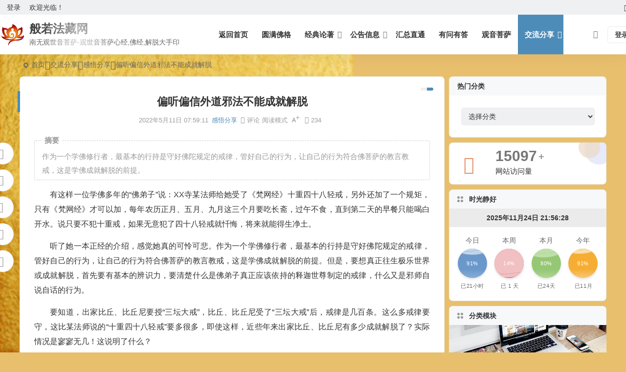

--- FILE ---
content_type: text/html; charset=UTF-8
request_url: https://www.yiqilaixuefo.com/7979/
body_size: 19868
content:
<!DOCTYPE html>
<html lang="zh-Hans">
<head>
<meta charset="UTF-8" />
<meta name="viewport" content="width=device-width, initial-scale=1.0, minimum-scale=1.0, maximum-scale=1.0, maximum-scale=0.0, user-scalable=no">
<meta http-equiv="Cache-Control" content="no-transform" />
<meta http-equiv="Cache-Control" content="no-siteapp" />
<title>知见 偏听偏信外道邪法不能成就解脱 - 般若法藏网 | 般若法藏网</title>
<meta name="description" content="作为一个学佛修行者，最基本的行持是守好佛陀规定的戒律，管好自己的行为，让自己的行为符合佛菩萨的教言教戒，这是学佛成就解脱的前提。" />
<meta name="keywords" content="学佛,极乐世界,净土" />
<meta property="og:type" content="acticle">
<meta property="og:locale" content="zh-Hans" />
<meta property="og:title" content="偏听偏信外道邪法不能成就解脱" />
<meta property="og:author" content="Sincere" />
<meta property="og:image" content="https://www.borefazang.com/wp-content/uploads/2023/03/微信图片_202301201224012_副本.jpg" />
<meta property="og:site_name" content="般若法藏网">
<meta property="og:description" content="作为一个学佛修行者，最基本的行持是守好佛陀规定的戒律，管好自己的行为，让自己的行为符合佛菩萨的教言教戒，这是学佛成就解脱的前提。" />
<meta property="og:url" content="https://www.borefazang.com/7979/" />
<meta property="og:release_date" content="2022-05-11 07:59:11" />
<link rel="icon" href="https://www.yiqilaixuefo.com/wp-content/themes/begin/img/favicon.ico" sizes="32x32" />
<link rel="apple-touch-icon" href="https://www.yiqilaixuefo.com/wp-content/uploads/2025/01/1736252570-logo11.png" />
<meta name="msapplication-TileImage" content="https://www.yiqilaixuefo.com/wp-content/uploads/2025/01/1736252570-logo11.png" />
<link rel="pingback" href="https://www.borefazang.com/xmlrpc.php">
<meta name='robots' content='index, follow, max-image-preview:large, max-snippet:-1, max-video-preview:-1' />
	<style>img:is([sizes="auto" i], [sizes^="auto," i]) { contain-intrinsic-size: 3000px 1500px }</style>
	
	<!-- This site is optimized with the Yoast SEO plugin v25.8 - https://yoast.com/wordpress/plugins/seo/ -->
	<meta name="description" content="“偏听偏信外道邪法不能成就解脱”" />
	<link rel="canonical" href="https://www.borefazang.com/7979/" />
	<meta property="og:locale" content="zh_CN" />
	<meta property="og:type" content="article" />
	<meta property="og:title" content="知见 偏听偏信外道邪法不能成就解脱 - 般若法藏网" />
	<meta property="og:description" content="“偏听偏信外道邪法不能成就解脱”" />
	<meta property="og:url" content="https://www.borefazang.com/7979/" />
	<meta property="og:site_name" content="般若法藏网" />
	<meta property="article:published_time" content="2022-05-10T23:59:11+00:00" />
	<meta property="article:modified_time" content="2025-03-11T02:27:13+00:00" />
	<meta property="og:image" content="https://www.borefazang.com/wp-content/uploads/2022/01/1_副本.jpg" />
	<meta property="og:image:width" content="270" />
	<meta property="og:image:height" content="180" />
	<meta property="og:image:type" content="image/jpeg" />
	<meta name="author" content="Sincere" />
	<meta name="twitter:card" content="summary_large_image" />
	<meta name="twitter:label1" content="作者" />
	<meta name="twitter:data1" content="Sincere" />
	<meta name="twitter:label2" content="预计阅读时间" />
	<meta name="twitter:data2" content="1 分" />
	<script type="application/ld+json" class="yoast-schema-graph">{"@context":"https://schema.org","@graph":[{"@type":"Article","@id":"https://www.borefazang.com/7979/#article","isPartOf":{"@id":"https://www.borefazang.com/7979/"},"author":{"name":"Sincere","@id":"https://www.borefazang.com/#/schema/person/ea1e1afeeee2dca412704094bf5adb7d"},"headline":"偏听偏信外道邪法不能成就解脱","datePublished":"2022-05-10T23:59:11+00:00","dateModified":"2025-03-11T02:27:13+00:00","mainEntityOfPage":{"@id":"https://www.borefazang.com/7979/"},"wordCount":1,"commentCount":0,"publisher":{"@id":"https://www.borefazang.com/#/schema/person/ea1e1afeeee2dca412704094bf5adb7d"},"image":{"@id":"https://www.borefazang.com/7979/#primaryimage"},"thumbnailUrl":"https://www.borefazang.com/wp-content/uploads/2022/01/1_副本.jpg","keywords":["学佛","极乐世界","净土"],"articleSection":["感悟分享"],"inLanguage":"zh-Hans","potentialAction":[{"@type":"CommentAction","name":"Comment","target":["https://www.borefazang.com/7979/#respond"]}]},{"@type":"WebPage","@id":"https://www.borefazang.com/7979/","url":"https://www.borefazang.com/7979/","name":"知见 偏听偏信外道邪法不能成就解脱 - 般若法藏网","isPartOf":{"@id":"https://www.borefazang.com/#website"},"primaryImageOfPage":{"@id":"https://www.borefazang.com/7979/#primaryimage"},"image":{"@id":"https://www.borefazang.com/7979/#primaryimage"},"thumbnailUrl":"https://www.borefazang.com/wp-content/uploads/2022/01/1_副本.jpg","datePublished":"2022-05-10T23:59:11+00:00","dateModified":"2025-03-11T02:27:13+00:00","description":"“偏听偏信外道邪法不能成就解脱”","breadcrumb":{"@id":"https://www.borefazang.com/7979/#breadcrumb"},"inLanguage":"zh-Hans","potentialAction":[{"@type":"ReadAction","target":["https://www.borefazang.com/7979/"]}]},{"@type":"ImageObject","inLanguage":"zh-Hans","@id":"https://www.borefazang.com/7979/#primaryimage","url":"https://www.borefazang.com/wp-content/uploads/2022/01/1_副本.jpg","contentUrl":"https://www.borefazang.com/wp-content/uploads/2022/01/1_副本.jpg","width":270,"height":180},{"@type":"BreadcrumbList","@id":"https://www.borefazang.com/7979/#breadcrumb","itemListElement":[{"@type":"ListItem","position":1,"name":"首页","item":"https://www.borefazang.com/"},{"@type":"ListItem","position":2,"name":"偏听偏信外道邪法不能成就解脱"}]},{"@type":"WebSite","@id":"https://www.borefazang.com/#website","url":"https://www.borefazang.com/","name":"般若法藏网","description":"南无观世音菩萨-观世音菩萨心经,佛经,解脱大手印","publisher":{"@id":"https://www.borefazang.com/#/schema/person/ea1e1afeeee2dca412704094bf5adb7d"},"potentialAction":[{"@type":"SearchAction","target":{"@type":"EntryPoint","urlTemplate":"https://www.borefazang.com/?s={search_term_string}"},"query-input":{"@type":"PropertyValueSpecification","valueRequired":true,"valueName":"search_term_string"}}],"inLanguage":"zh-Hans"},{"@type":["Person","Organization"],"@id":"https://www.borefazang.com/#/schema/person/ea1e1afeeee2dca412704094bf5adb7d","name":"Sincere","image":{"@type":"ImageObject","inLanguage":"zh-Hans","@id":"https://www.borefazang.com/#/schema/person/image/","url":"https://gravatar.loli.net/avatar/2cd0ddbf9a15ff91e6a46a87fefe4c5308eeca98c77cf2423c15b2553fb34e19?s=96&d=mm&r=g","contentUrl":"https://gravatar.loli.net/avatar/2cd0ddbf9a15ff91e6a46a87fefe4c5308eeca98c77cf2423c15b2553fb34e19?s=96&d=mm&r=g","caption":"Sincere"},"logo":{"@id":"https://www.borefazang.com/#/schema/person/image/"},"sameAs":["http://www.yiqilaixuefo.com"],"url":"https://www.borefazang.com/author/yangguan802/"}]}</script>
	<!-- / Yoast SEO plugin. -->


<script>
var _hmt = _hmt || [];
(function() {
  var hm = document.createElement("script");
  hm.src = "https://hm.baidu.com/hm.js?80ea7d08f617c28e9aa30cc5361f104d";
  var s = document.getElementsByTagName("script")[0]; 
  s.parentNode.insertBefore(hm, s);
})();
</script><link rel='stylesheet' id='begin-style-css' href='https://www.borefazang.com/wp-content/themes/begin/style.css' type='text/css' media='all' />
<link rel='stylesheet' id='be-css' href='https://www.borefazang.com/wp-content/themes/begin/css/be.css' type='text/css' media='all' />
<link rel='stylesheet' id='super-menu-css' href='https://www.borefazang.com/wp-content/themes/begin/css/super-menu.css' type='text/css' media='all' />
<link rel='stylesheet' id='dashicons-css' href='https://www.borefazang.com/wp-includes/css/dashicons.min.css' type='text/css' media='all' />
<link rel='stylesheet' id='fonts-css' href='https://www.borefazang.com/wp-content/themes/begin/css/fonts/fonts.css' type='text/css' media='all' />
<link rel='stylesheet' id='sites-css' href='https://www.borefazang.com/wp-content/themes/begin/css/sites.css' type='text/css' media='all' />
<link rel='stylesheet' id='prettify-normal-css' href='https://www.borefazang.com/wp-content/themes/begin/css/prettify-normal.css' type='text/css' media='all' />
<link rel='stylesheet' id='be-audio-css' href='https://www.borefazang.com/wp-content/themes/begin/css/player.css' type='text/css' media='all' />
<script type="text/javascript" src="https://www.borefazang.com/wp-includes/js/jquery/jquery.min.js" id="jquery-core-js"></script>
<script type="text/javascript" src="https://www.borefazang.com/wp-includes/js/jquery/jquery-migrate.min.js" id="jquery-migrate-js"></script>
<script type="text/javascript" src="https://www.borefazang.com/wp-content/themes/begin/js/jquery.lazyload.js" id="lazyload-js"></script>
<script type="application/ld+json">{"@context": "https://schema.org","@type": "BreadcrumbList","itemListElement": [{"@type": "ListItem","position": 1,"name": "Home","item": "https://www.borefazang.com/"},{"@type": "ListItem","position": 2,"name": "感悟分享","item": "https://www.borefazang.com/jiaoliufenxiang/"},{"@type": "ListItem","position": 3,"name": "偏听偏信外道邪法不能成就解脱","item": "https://www.borefazang.com/7979/"}]}</script><style type="text/css">#tp-weather-widget .sw-card-slim-container {background-image: url(https://www.yiqilaixuefo.com/wp-content/themes/begin/img/default/captcha/y2.jpg)}</style><style type="text/css" id="custom-background-css">
body.custom-background { background-color: #e8bf6d; background-image: url("https://www.yiqilaixuefo.com/wp-content/uploads/2025/01/1738120799-bc3b19d76a2d1fd58ba715b13629e37c.jpeg"); background-position: left top; background-size: contain; background-repeat: no-repeat; background-attachment: fixed; }
</style>
	<link rel="icon" href="https://www.borefazang.com/wp-content/uploads/2020/08/cropped-8_4-32x32.png" sizes="32x32" />
<link rel="icon" href="https://www.borefazang.com/wp-content/uploads/2020/08/cropped-8_4-192x192.png" sizes="192x192" />
<link rel="apple-touch-icon" href="https://www.borefazang.com/wp-content/uploads/2020/08/cropped-8_4-180x180.png" />
<meta name="msapplication-TileImage" content="https://www.borefazang.com/wp-content/uploads/2020/08/cropped-8_4-270x270.png" />

</head>
<body class="wp-singular post-template-default single single-post postid-7979 single-format-standard custom-background wp-theme-begin a8d3">
<script>const SITE_ID = window.location.hostname;if (localStorage.getItem(SITE_ID + '-beNightMode')) {document.body.className += ' night';}</script>
<div id="page" class="hfeed site debug">
<header id="masthead" class="site-header site-header-s nav-extend">
	<div id="header-main" class="header-main top-nav-show">
				<nav id="header-top" class="header-top nav-glass">
			<div class="nav-top betip">
			<div id="user-profile">
								<div class="greet-top">
									<div class="user-wel">欢迎光临！</div>
							</div>
					
	
	<div class="login-reg login-admin">
									<div class="nav-set">
				 	<div class="nav-login">
						<div class="show-layer">登录</div>
					</div>
				</div>
					
			</div>
</div>
				
	
	<div class="nav-menu-top-box betip">
		<div class="nav-menu-top">
			<ul class="top-menu"><li><a href="https://www.borefazang.com/"><i class="be be-sort"></i></a></li></ul>		</div>
				</div>
</div>
		</nav>
				<div id="menu-container" class="be-menu-main menu-glass">
			<div id="navigation-top" class="navigation-top menu_c">
				<div class="be-nav-box">
					<div class="be-nav-l">
						<div class="be-nav-logo">
															<div class="logo-site">
																		<a href="https://www.borefazang.com/">
			<span class="logo-small"><img class="begd" src="https://www.yiqilaixuefo.com/wp-content/uploads/2025/01/1736252570-logo11.png" style="width: 50px;" alt="般若法藏网"></span>
			<span class="site-name-main">
									<span class="site-name">般若法藏网</span>
													<span class="site-description">南无观世音菩萨-观世音菩萨心经,佛经,解脱大手印</span>
							</span>
		</a>
	
	
								</div>
														</div>

						
													<div class="be-nav-wrap">
								<div id="site-nav-wrap" class="site-nav-main" style="margin-left: 66px">
									<div id="sidr-close">
										<div class="toggle-sidr-close"></div>
									</div>
									<nav id="site-nav" class="main-nav nav-ace">
													<div id="navigation-toggle" class="menu-but bars"><div class="menu-but-box"><div class="heng"></div></div></div>
	
		<div class="menu-primary-container"><ul id="menu-primary" class="down-menu nav-menu"><li id="menu-item-1099" class="menu-item menu-item-type-custom menu-item-object-custom menu-item-1099 mega-menu menu-max-col"><a href="http://www.yiqilaixuefo.com/">返回首页</a></li>
<li id="menu-item-1080" class="menu-item menu-item-type-taxonomy menu-item-object-category menu-item-1080 mega-menu menu-max-col"><a href="https://www.borefazang.com/yuanmanfoge/">圆满佛格</a></li>
<li id="menu-item-1084" class="menu-item menu-item-type-taxonomy menu-item-object-category menu-item-has-children menu-item-1084 mega-menu menu-max-col"><a href="https://www.borefazang.com/fojiaojinglun/">经典论著</a>
<ul class="sub-menu">
	<li id="menu-item-1089" class="menu-item menu-item-type-taxonomy menu-item-object-category menu-item-1089 mega-menu menu-max-col"><a href="https://www.borefazang.com/jinglun/">经论</a></li>
	<li id="menu-item-1091" class="menu-item menu-item-type-taxonomy menu-item-object-category menu-item-1091 mega-menu menu-max-col"><a href="https://www.borefazang.com/wenlun/">文论</a></li>
</ul>
</li>
<li id="menu-item-1077" class="menu-item menu-item-type-taxonomy menu-item-object-category menu-item-has-children menu-item-1077 mega-menu menu-max-col"><a href="https://www.borefazang.com/gonggaoxinxi/">公告信息</a>
<ul class="sub-menu">
	<li id="menu-item-1079" class="menu-item menu-item-type-taxonomy menu-item-object-category menu-item-1079 mega-menu menu-max-col"><a href="https://www.borefazang.com/fooffice/">办公室</a></li>
	<li id="menu-item-1078" class="menu-item menu-item-type-taxonomy menu-item-object-category menu-item-1078 mega-menu menu-max-col"><a href="https://www.borefazang.com/zongbu/">总部</a></li>
	<li id="menu-item-1094" class="menu-item menu-item-type-taxonomy menu-item-object-category menu-item-1094 mega-menu menu-max-col"><a href="https://www.borefazang.com/fojiaoxinxi/">信息</a></li>
	<li id="menu-item-9526" class="menu-item menu-item-type-taxonomy menu-item-object-category menu-item-9526 mega-menu menu-max-col"><a href="https://www.borefazang.com/fangtan/">访谈</a></li>
</ul>
</li>
<li id="menu-item-1325" class="menu-item menu-item-type-taxonomy menu-item-object-category menu-item-1325 mega-menu menu-max-col"><a href="https://www.borefazang.com/zhitong/">汇总直通</a></li>
<li id="menu-item-4430" class="menu-item menu-item-type-taxonomy menu-item-object-category menu-item-4430 mega-menu menu-max-col"><a href="https://www.borefazang.com/youwenyouda/">有问有答</a></li>
<li id="menu-item-3662" class="menu-item menu-item-type-taxonomy menu-item-object-category menu-item-3662 mega-menu menu-max-col"><a href="https://www.borefazang.com/guanyinpusa/">观音菩萨</a></li>
<li id="menu-item-1076" class="menu-item menu-item-type-taxonomy menu-item-object-category current-post-ancestor menu-item-has-children menu-item-1076 mega-menu menu-max-col"><a href="https://www.borefazang.com/xuefojiaoliu/">交流分享</a>
<ul class="sub-menu">
	<li id="menu-item-4431" class="menu-item menu-item-type-taxonomy menu-item-object-category current-post-ancestor current-menu-parent current-post-parent menu-item-4431 mega-menu menu-max-col"><a href="https://www.borefazang.com/jiaoliufenxiang/">感悟分享</a></li>
	<li id="menu-item-1075" class="menu-item menu-item-type-taxonomy menu-item-object-category menu-item-1075 mega-menu menu-max-col"><a href="https://www.borefazang.com/dianjigushi/">典籍故事</a></li>
	<li id="menu-item-4429" class="menu-item menu-item-type-taxonomy menu-item-object-category menu-item-4429 mega-menu menu-max-col"><a href="https://www.borefazang.com/liyixuzhi/">礼仪须知</a></li>
</ul>
</li>
</ul></div>
									</nav>

									<div class="clear"></div>

									<div class="sidr-login">
																<div class="mobile-login-but">
				<div class="mobile-login-author-back"><img src="https://www.yiqilaixuefo.com/wp-content/themes/begin/img/default/options/user.jpg" alt="bj"></div>
									<span class="mobile-login show-layer">登录</span>
											</div>
												</div>

								</div>
																</div>
											</div>

					<div class="be-nav-r">
						
																					<span class="nav-search"></span>
													
													<div class="be-nav-login-but betip">
											<div class="menu-login-box">
							<span class="menu-login menu-login-btu nav-ace"><div id="user-profile">
								<div class="greet-top">
									<div class="user-wel">欢迎光临！</div>
							</div>
					
	
	<div class="login-reg login-admin">
									<div class="nav-set">
				 	<div class="nav-login">
						<div class="show-layer">登录</div>
					</div>
				</div>
					
			</div>
</div>
</span>
					</div>
																	</div>
											</div>

									</div>
				<div class="clear"></div>
			</div>
		</div>
			</div>
</header>
<div id="search-main" class="search-main">
	<div class="search-box fadeInDown animated">
		<div class="off-search-a"></div>
		<div class="search-area">
			<div class="search-wrap betip">
									<div class="search-tabs">
					<div class="search-item searchwp"><span class="search-wp">站内</span></div>					<div class="search-item searchbaidu"><span class="search-baidu">百度</span></div>					<div class="search-item searchgoogle"><span class="search-google">谷歌</span></div>					<div class="search-item searchbing"><span class="search-bing">必应</span></div>					<div class="search-item searchsogou"><span class="search-sogou">搜狗</span></div>					<div class="search-item search360"><span class="search-360">360</span></div>				</div>
				<div class="clear"></div>
									<div class="search-wp tab-search searchbar">
						<form method="get" id="searchform-so" autocomplete="off" action="https://www.borefazang.com/">
							<span class="search-input">
								<input type="text" value="" name="s" id="so" class="search-focus wp-input" placeholder="输入关键字" required />
								<button type="submit" id="searchsubmit-so" class="sbtu"><i class="be be-search"></i></button>
							</span>
														<div class="clear"></div>
						</form>
					</div>
				
								<div class="search-baidu tab-search searchbar">
					<script>
					function g(formname) {
						var url = "https://www.baidu.com/baidu";
						if (formname.s[1].checked) {
							formname.ct.value = "2097152";
						} else {
							formname.ct.value = "0";
						}
						formname.action = url;
						return true;
					}
					</script>
					<form name="f1" onsubmit="return g(this)" target="_blank" autocomplete="off">
						<span class="search-input">
							<input name=word class="swap_value search-focus baidu-input" placeholder="百度一下" />
							<input name=tn type=hidden value="bds" />
							<input name=cl type=hidden value="3" />
							<input name=ct type=hidden />
							<input name=si type=hidden value="www.borefazang.com" />
							<button type="submit" id="searchbaidu" class="search-close"><i class="be be-baidu"></i></button>
							<input name=s class="choose" type=radio />
							<input name=s class="choose" type=radio checked />
						</span>
					</form>
				</div>
				
									<div class="search-google tab-search searchbar">
						<form method="get" id="googleform" action="https://cse.google.com/cse" target="_blank" autocomplete="off">
							<span class="search-input">
								<input type="text" value="" name="q" id="google" class="search-focus google-input" placeholder="Google" />
								<input type="hidden" name="cx" value="005077649218303215363:ngrflw3nv8m" />
								<input type="hidden" name="ie" value="UTF-8" />
								<button type="submit" id="googlesubmit" class="search-close"><i class="cx cx-google"></i></button>
							</span>
						</form>
					</div>
				
								<div class="search-bing tab-search searchbar">
					<form method="get" id="bingform" action="https://www.bing.com/search" target="_blank" autocomplete="off" >
						<span class="search-input">
							<input type="text" value="" name="q" id="bing" class="search-focus bing-input" placeholder="Bing" />
							<input type="hidden" name="q1" value="site:www.borefazang.com">
							<button type="submit" id="bingsubmit" class="sbtu"><i class="cx cx-bing"></i></button>
						</span>
					</form>
				</div>
				
								<div class="search-sogou tab-search searchbar">
					<form action="https://www.sogou.com/web" target="_blank" name="sogou_queryform" autocomplete="off">
						<span class="search-input">
							<input type="text" placeholder="上网从搜狗开始" name="query" class="search-focus sogou-input">
							<button type="submit" id="sogou_submit" class="search-close" onclick="check_insite_input(document.sogou_queryform, 1)"><i class="cx cx-Sougou"></i></button>
							<input type="hidden" name="insite" value="www.borefazang.com">
						</span>
					</form>
				</div>
				
								<div class="search-360 tab-search searchbar">
					<form action="https://www.so.com/s" target="_blank" id="so360form" autocomplete="off">
						<span class="search-input">
							<input type="text" placeholder="360搜索" name="q" id="so360_keyword" class="search-focus input-360">
							<button type="submit" id="so360_submit" class="search-close"><i class="cx cx-liu"></i></button>
							<input type="hidden" name="ie" value="utf-8">
							<input type="hidden" name="src" value="zz_www.borefazang.com">
							<input type="hidden" name="site" value="www.borefazang.com">
							<input type="hidden" name="rg" value="1">
							<input type="hidden" name="inurl" value="">
						</span>
					</form>
				</div>
				
				<div class="clear"></div>

									<div class="search-hot-main">
						<div class="recently-searches"><h3 class="searches-title recently-searches-title">热门搜索</h3><ul class="recently-searches"></ul></div>					</div>
												<div class="clear"></div>
			</div>
		</div>
	</div>
	<div class="off-search"></div>
</div>			
						<nav class="bread">
			<div class="be-bread">
				<div class="breadcrumb"><span class="seat"></span><span class="home-text"><a href="https://www.borefazang.com/" rel="bookmark">首页</a></span><span class="home-text"><i class="be be-arrowright"></i></span><span><a href="https://www.borefazang.com/xuefojiaoliu/">交流分享</a></span><i class="be be-arrowright"></i><span><a href="https://www.borefazang.com/jiaoliufenxiang/">感悟分享</a></span><i class="be be-arrowright"></i><span class="current">偏听偏信外道邪法不能成就解脱</span></div>								</div>
		</nav>
			
					



				
	<div id="content" class="site-content site-small site-no-roll">
			<div class="like-left-box fds">
			<div class="like-left fadeInDown animated">			<div class="sharing-box betip" data-aos="zoom-in">
			<a class="be-btn-beshare be-btn-donate use-beshare-donate-btn" rel="external nofollow" data-hover="打赏"><div class="arrow-share"></div></a>	<a class="be-btn-beshare be-btn-like use-beshare-like-btn" data-count="0" rel="external nofollow">
		<span class="sharetip bz like-number">
			点赞		</span>
		<div class="triangle-down"></div>
	</a>		<a class="be-btn-beshare be-btn-share use-beshare-social-btn" rel="external nofollow" data-hover="分享"><div class="arrow-share"></div></a>			<span class="post-link">https://www.borefazang.com/7979/</span>
								<a class="tooltip be-btn-beshare be-btn-link be-btn-link-b use-beshare-link-btn" rel="external nofollow" onclick="myFunction()" onmouseout="outFunc()"><span class="sharetip bz copytip">复制链接</span></a>
			<a class="tooltip be-btn-beshare be-btn-link be-btn-link-l use-beshare-link-btn" rel="external nofollow" onclick="myFunction()" onmouseout="outFunc()"><span class="sharetip bz copytipl">复制链接</span></a>
				<a class="be-btn-beshare be-share-poster use-beshare-poster-btn" rel="external nofollow" data-hover="海报"><div class="arrow-share"></div></a>		</div>
	</div>
		</div>
	
		<div id="primary" class="content-area">

		<main id="main" class="be-main site-main p-em code-css" role="main">

			
				<article id="post-7979" class="post-item post ms">
		
			<header class="entry-header entry-header-c">
												<h1 class="entry-title">偏听偏信外道邪法不能成就解脱</h1>									</header>

		<div class="entry-content">
			
			<div class="begin-single-meta begin-single-meta-c"><span class="single-meta-area"><span class="meta-date"><a href="https://www.borefazang.com/date/2022/05/11/" rel="bookmark" target="_blank"><time datetime="2022-05-11 07:59:11">2022年5月11日 07:59:11</time></a></span><span class="meta-cat"><a href="https://www.borefazang.com/jiaoliufenxiang/" rel="category tag">感悟分享</a></span><span class="comment"><a href="https://www.borefazang.com/7979/#respond"><i class="be be-speechbubble ri"></i><span class="comment-qa"></span><em>评论</em></a></span><span class="views"><i class="be be-eye ri"></i>234</span><span class="word-time"></span><span class="reading-open">阅读模式</span><span class="fontadd"><i class="dashicons dashicons-editor-textcolor"></i><i class="xico dashicons dashicons-plus-alt2"></i></span></span></div><span class="reading-close"></span><span class="s-hide" title="侧边栏"><span class="off-side"></span></span>
							<div class="single-content">
								<span class="abstract"><fieldset><legend>摘要</legend>作为一个学佛修行者，最基本的行持是守好佛陀规定的戒律，管好自己的行为，让自己的行为符合佛菩萨的教言教戒，这是学佛成就解脱的前提。<div class="clear"></div></fieldset></span>								
<p class="has-medium-font-size">有这样一位学佛多年的“佛弟子”说：XX寺某法师给她受了《梵网经》十重四十八轻戒，另外还加了一个规矩，只有《梵网经》才可以加，每年农历正月、五月、九月这三个月要吃长斋，过午不食，直到第二天的早餐只能喝白开水。说只要不犯十重戒，如果无意犯了四十八轻戒就忏悔，将来就能得生净土。</p>



<p class="has-medium-font-size">听了她一本正经的介绍，感觉她真的可怜可悲。作为一个学佛修行者，最基本的行持是守好佛陀规定的戒律，管好自己的行为，让自己的行为符合佛菩萨的教言教戒，这是学佛成就解脱的前提。但是，要想真正往生极乐世界或成就解脱，首先要有基本的辨识力，要清楚什么是佛弟子真正应该依持的释迦世尊制定的戒律，什么又是邪师自说自话的行为。</p>



<p class="has-medium-font-size">要知道，出家比丘、比丘尼要授“三坛大戒”，比丘、比丘尼受了“三坛大戒”后，戒律是几百条。这么多戒律要守，这比某法师说的“十重四十八轻戒”要多很多，即使这样，近些年来出家比丘、比丘尼有多少成就解脱了？实际情况是寥寥无几！这说明了什么？</p>



<p class="has-medium-font-size">佛陀在《学佛》中说：“所谓严净佛土，就是严格控管了，必须是净业，没有一点污染的绝对纯净，绝对的净业，禁止黑业，纯净于善业功德，纯净于了生脱死的圣人之境，称为净土”。由此当知，想去到佛国净土不是想当然就能去的，要做到没有一点污染，除了忍辱修行以外,还要行十善、四无量、发菩提心,最后才能真正的把自己的黑业彻底洗净。”佛陀告诉我们，要到达净土世界，既要修行，还要学法！修行与修法一个都不可以缺失。所以，守持戒律是成就解脱的基础，也是成就解脱的先决条件，但仅仅守持戒律是不够的。</p>



<p class="has-medium-font-size">成就解脱离不开定力和智慧，没有定力临命终时四大分解八苦交加，智慧散乱，连一声佛号都念不出来，你往哪里往生，只能随你的业力转入六道。要想有定力和智慧必须得修法，而当今最好的法即是南无始祖报身佛的《极圣解脱大手印》，依此修学并不打折扣地按要求行持，定能解脱无碍。</p>



<p class="has-medium-font-size">末法时期,如果偏听偏信一些外道邪法,不仅不能成就解脱,而且还会堕落，这样就荒废了难得的人身，临命终时悔之晚也。所以一定要谨记，如果只受了戒，不守戒、不修行、不修法，那就犹如“有功无行步不前,有行无功如无脚”，等待我们的是万丈深渊！</p>



<p class="has-medium-font-size"><strong>撰文：觉晓</strong> <strong>编辑：多持</strong></p>


<hr />
<p class="has-medium-font-size"><strong>一切知见和法义均依<a href="http://www.yiqilaixuefo.com/1882/" rel="external nofollow" target="_blank">佛陀</a>说法为准，谨遵南无<a href="http://www.yiqilaixuefo.com/392/" rel="external nofollow" target="_blank">释迦牟尼佛</a>教戒！</strong></p>



<p class="has-medium-font-size">诸恶莫作，众善奉行，严守五戒，行持十善，常念礼拜南无观世音<a href="http://www.yiqilaixuefo.com/5232/" rel="external nofollow" target="_blank">菩萨</a>！！！，恭敬念诵《<a href="http://www.yiqilaixuefo.com/2020/" rel="external nofollow" target="_blank">般若波罗密多心经</a>》、《<a href="http://www.yiqilaixuefo.com/2015/" rel="external nofollow" target="_blank">观世音菩萨普门品</a>》、《六字大明咒》、《大悲咒》，增益福慧，健康长寿，平安吉祥！</p>


				</div>

			
			
							<div class="copyright-post betip" >
							<p>南无十方三世一切<a href="http://www.yiqilaixuefo.com/49/">佛</a>，南无<a href="https://www.yiqilaixuefo.com/3669/">观世音菩萨</a>！</p>
<p><a href="http://www.yiqilaixuefo.com/">更多链接</a>：</p>
<p><a href="http://www.yiqilaixuefo.com/2015/">《妙法莲华经-观世音菩萨普门品》_佛教经典</a><br />
<a href="http://www.yiqilaixuefo.com/3893/">南无观世音菩萨法缘日，农历九月十九</a><br />
<a href="http://www.yiqilaixuefo.com/1963/">《藉心经说真谛》_佛陀说法_南无观世音菩萨_心经</a><br />
<a href="http://www.yiqilaixuefo.com/3692/">什么是正确的“大悲观音加持法”_南无观世音菩萨</a><br />
<a href="http://www.yiqilaixuefo.com/3669/">虔诚顶礼 南无观世音菩萨</a><br />
<a href="http://www.yiqilaixuefo.com/4006/">五彩光围绕着的南无观世音菩萨非常庄严</a><br />
<a href="http://www.yiqilaixuefo.com/2020/">《般若波罗密多心经》_南无观世音菩萨</a></p>
									</div>
		<div class="clear"></div>
					<div class="turn-small"></div>		<div class="relat-post-box betip"><div class="relat-post betip">	
			<div class="r4">
			<div class="related-site">
				<figure class="related-site-img">
					<div class="thumbs-b lazy"><a class="thumbs-back sc" rel="bookmark"  href="https://www.borefazang.com/1429/" data-src="https://www.borefazang.com/wp-content/uploads/2025/01/1738239749-206.jpg"></a></div>				 </figure>
				<div class="related-title over"><a href="https://www.borefazang.com/1429/" target="_blank">天价头香拜南无观世音菩萨就一定有大福报么</a></div>
			</div>
		</div>
		
			<div class="r4">
			<div class="related-site">
				<figure class="related-site-img">
					<div class="thumbs-b lazy"><a class="thumbs-back sc" rel="bookmark"  href="https://www.borefazang.com/9517/" data-src="https://www.borefazang.com/wp-content/uploads/2023/03/微信图片_202301201224014_副本.jpg"></a></div>				 </figure>
				<div class="related-title over"><a href="https://www.borefazang.com/9517/" target="_blank">春节“讨吉利”“祭祀”求的是上天保佑，真能管用吗？</a></div>
			</div>
		</div>
		
			<div class="r4">
			<div class="related-site">
				<figure class="related-site-img">
					<div class="thumbs-b lazy"><a class="thumbs-back sc" rel="bookmark"  href="https://www.borefazang.com/9530/" data-src="https://www.borefazang.com/wp-content/uploads/2023/03/微信图片_202301201224011_副本.jpg"></a></div>				 </figure>
				<div class="related-title over"><a href="https://www.borefazang.com/9530/" target="_blank">欢庆的节日何时才能不再伴随着浩劫呢？</a></div>
			</div>
		</div>
		
			<div class="r4">
			<div class="related-site">
				<figure class="related-site-img">
					<div class="thumbs-b lazy"><a class="thumbs-back sc" rel="bookmark"  href="https://www.borefazang.com/9447/" data-src="https://www.borefazang.com/wp-content/uploads/2023/03/微信图片_20230120122401_副本.jpg"></a></div>				 </figure>
				<div class="related-title over"><a href="https://www.borefazang.com/9447/" target="_blank">我说“仅靠一句佛号不能往生极乐”，没想到捅马蜂窝了！</a></div>
			</div>
		</div>
		<div class="clear"></div></div></div>						<div class="sharing-box betip" data-aos="zoom-in">
			<a class="be-btn-beshare be-btn-donate use-beshare-donate-btn" rel="external nofollow" data-hover="打赏"><div class="arrow-share"></div></a>	<a class="be-btn-beshare be-btn-like use-beshare-like-btn" data-count="0" rel="external nofollow">
		<span class="sharetip bz like-number">
			点赞		</span>
		<div class="triangle-down"></div>
	</a>		<a class="be-btn-beshare be-btn-share use-beshare-social-btn" rel="external nofollow" data-hover="分享"><div class="arrow-share"></div></a>			<span class="post-link">https://www.borefazang.com/7979/</span>
								<a class="tooltip be-btn-beshare be-btn-link be-btn-link-b use-beshare-link-btn" rel="external nofollow" onclick="myFunction()" onmouseout="outFunc()"><span class="sharetip bz copytip">复制链接</span></a>
			<a class="tooltip be-btn-beshare be-btn-link be-btn-link-l use-beshare-link-btn" rel="external nofollow" onclick="myFunction()" onmouseout="outFunc()"><span class="sharetip bz copytipl">复制链接</span></a>
				<a class="be-btn-beshare be-share-poster use-beshare-poster-btn" rel="external nofollow" data-hover="海报"><div class="arrow-share"></div></a>		</div>
			
	<div class="content-empty"></div>
		<footer class="single-footer">
		<div class="single-cat-tag"><div class="single-cat">&nbsp;</div></div>	</footer>

				<div class="clear"></div>
	</div>

	</article>

									<div class="authorbio ms load betip" data-aos="fade-up">
					<ul class="spostinfo">
											<li>
					本文由					<strong>
												<a rel="external nofollow" href="https://www.borefazang.com/author/yangguan802/" title="由 Sincere 发布">Sincere</a>											</strong>
					发表于2022年5月11日 07:59:11				</li>
						<li class="reprinted"><strong>转载请务必保留本文链接：</strong>https://www.borefazang.com/7979/</li>
			</ul>
			<div class="clear"></div>
</div>
				
									<div class="single-code-tag betip">
	
	
	<div class="apc-ajax-post-item-wrap ajax-cat-post-wrap" data-more="more" data-apc-ajax-post-item='{"show_filter":"yes","btn":"yes","btn_all":"no","initial":"-1","layout":"1","post_type":"post","posts_per_page":"4","cat":"133,233,820","terms":"","paginate":"no","hide_empty":"true","orderby":"rand","order":"DESC","meta_key":"","more":"more","nav":"","mid":"","style":"photo","boxs":"boxs","listimg":"","column":"4","infinite":"","animation":"","item_id":"","slider":"","tags":"tag","sites":"","special":"","prev_next":"true","img":"","sticky":"","top":"","exclimg":"","children":"true","author":"","name":"","moretext":""}'>
									<div class="acx-filter-div" data-layout="1">
					<ul>
																			<li class="bea-texonomy ms apc-cat-btu" data_id="133" data-aos="fade-up">学佛</li>
													<li class="bea-texonomy ms apc-cat-btu" data_id="233" data-aos="fade-up">极乐世界</li>
													<li class="bea-texonomy ms apc-cat-btu" data_id="820" data-aos="fade-up">净土</li>
											</ul>
			   </div>
					
		<div class="acx-ajax-container">
			<div class="acx-loader">
				<div class="dual-ring"></div>
			</div>
			<div class="beall-filter-result">
				<div class="apc-postitem-wrapper">	
		
		
		
		
		
					<section class="picture-area content-area grid-cat-4">
			<div class="apc-post-item apc_layout_1 ">
									
							<article id="post-7748" class="post-item-list post picture scl" data-aos="zoom-in">
								<div class="boxs boxs1">
									<div class="picture-box">
										<figure class="picture-img gdz">
																							<div class="thumbs-b lazy"><a class="thumbs-back sc" rel="bookmark"  href="https://www.borefazang.com/7748/" data-src="https://www.borefazang.com/wp-content/uploads/2025/01/1738292971-124.jpg"></a></div>																					</figure>

										<h2 class="grid-title gdz"><a href="https://www.borefazang.com/7748/" rel="bookmark" >人最重要的事业究竟是什么？</a></h2>										<span class="grid-inf gdz">
					<span class="g-cat"><a href="https://www.borefazang.com/jiaoliufenxiang/">感悟分享</a></span>
		<span class="grid-inf-l">
				<span class="views"><i class="be be-eye ri"></i>139</span>		<span class="date"><time datetime="2021-12-28 08:19:48">12/28</time></span>			</span>
</span>

										<div class="clear"></div>
									</div>
								</div>
							</article>

														
							<article id="post-7792" class="post-item-list post picture scl" data-aos="zoom-in">
								<div class="boxs boxs1">
									<div class="picture-box">
										<figure class="picture-img gdz">
																							<div class="thumbs-b lazy"><a class="thumbs-back sc" rel="bookmark"  href="https://www.borefazang.com/7792/" data-src="https://www.borefazang.com/wp-content/uploads/2025/01/1738292981-132.jpg"></a></div>																					</figure>

										<h2 class="grid-title gdz"><a href="https://www.borefazang.com/7792/" rel="bookmark" >通过算命和风水大师能消灾躲难，求得荣华富贵吗？</a></h2>										<span class="grid-inf gdz">
					<span class="g-cat"><a href="https://www.borefazang.com/jiaoliufenxiang/">感悟分享</a></span>
		<span class="grid-inf-l">
				<span class="views"><i class="be be-eye ri"></i>235</span>		<span class="date"><time datetime="2022-02-05 06:57:04">02/05</time></span>			</span>
</span>

										<div class="clear"></div>
									</div>
								</div>
							</article>

														
							<article id="post-8258" class="post-item-list post picture scl" data-aos="zoom-in">
								<div class="boxs boxs1">
									<div class="picture-box">
										<figure class="picture-img gdz">
																							<div class="thumbs-b lazy"><a class="thumbs-back sc" rel="bookmark"  href="https://www.borefazang.com/8258/" data-src="https://www.borefazang.com/wp-content/uploads/2025/01/1738292964-120.jpg"></a></div>																					</figure>

										<h2 class="grid-title gdz"><a href="https://www.borefazang.com/8258/" rel="bookmark" >庆幸自己选对了路</a></h2>										<span class="grid-inf gdz">
					<span class="g-cat"><a href="https://www.borefazang.com/jiaoliufenxiang/">感悟分享</a></span>
		<span class="grid-inf-l">
				<span class="views"><i class="be be-eye ri"></i>170</span>		<span class="date"><time datetime="2022-08-25 07:30:00">08/25</time></span>			</span>
</span>

										<div class="clear"></div>
									</div>
								</div>
							</article>

														
							<article id="post-6747" class="post-item-list post picture scl" data-aos="zoom-in">
								<div class="boxs boxs1">
									<div class="picture-box">
										<figure class="picture-img gdz">
																							<div class="thumbs-b lazy"><a class="thumbs-back sc" rel="bookmark"  href="https://www.borefazang.com/6747/" data-src="https://www.borefazang.com/wp-content/uploads/2025/01/1738140583-背景2_副本.jpg"></a></div>																					</figure>

										<h2 class="grid-title gdz"><a href="https://www.borefazang.com/6747/" rel="bookmark" >取得成功的人，身处逆境的时候从来不会妥协</a></h2>										<span class="grid-inf gdz">
					<span class="g-cat"><a href="https://www.borefazang.com/jiaoliufenxiang/">感悟分享</a></span>
		<span class="grid-inf-l">
				<span class="views"><i class="be be-eye ri"></i>167</span>		<span class="date"><time datetime="2021-07-10 17:45:52">07/10</time></span>			</span>
</span>

										<div class="clear"></div>
									</div>
								</div>
							</article>

												</div>
		
		
		
		
		<div class="clear"></div>
					<div class="apc-posts-navigation" data-aos="zoom-in">
				<div class='clear ajax-navigation'></div><div data-paged='1' data-next='2' class=' apc-post-item-load-more'><span class='apc-load-more'><i class="be be-more"></i></span></div>				<div class="clear"></div>
			</div>
			</section>
	</div>			</div>
		</div>
	</div>

			</div>
				
				
				
						
			<div class="slider-rolling-box ms betip" data-aos="fade-up">
			<div id="slider-rolling" class="owl-carousel be-rolling single-rolling">
									<div id="post-10354" class="post-item-list post scrolling-img">
						<div class="scrolling-thumbnail"><div class="thumbs-sg"><a class="thumbs-back sc" rel="bookmark"  href="https://www.borefazang.com/10354/" style="background-image: url(https://www.borefazang.com/wp-content/uploads/2020/12/1739334592-屏幕截图_12-2-2025_12256_image.baidu_.com_.jpeg);"></a></div></div>
						<div class="clear"></div>
						<h2 class="grid-title over"><a href="https://www.borefazang.com/10354/" target="_blank" rel="bookmark">南无观世音菩萨无量劫前早已成佛</a></h2>						<div class="clear"></div>
					</div>
									<div id="post-1429" class="post-item-list post scrolling-img">
						<div class="scrolling-thumbnail"><div class="thumbs-sg"><a class="thumbs-back sc" rel="bookmark"  href="https://www.borefazang.com/1429/" style="background-image: url(https://www.borefazang.com/wp-content/uploads/2025/01/1738239749-206.jpg);"></a></div></div>
						<div class="clear"></div>
						<h2 class="grid-title over"><a href="https://www.borefazang.com/1429/" target="_blank" rel="bookmark">天价头香拜南无观世音菩萨就一定有大福报么</a></h2>						<div class="clear"></div>
					</div>
									<div id="post-9542" class="post-item-list post scrolling-img">
						<div class="scrolling-thumbnail"><div class="thumbs-sg"><a class="thumbs-back sc" rel="bookmark"  href="https://www.borefazang.com/9542/" style="background-image: url(https://www.borefazang.com/wp-content/uploads/2023/03/微信图片_202301201224012_副本.jpg);"></a></div></div>
						<div class="clear"></div>
						<h2 class="grid-title over"><a href="https://www.borefazang.com/9542/" target="_blank" rel="bookmark">众生皆父母，可始终没有生起真实感受，是什么触动了我的心弦？</a></h2>						<div class="clear"></div>
					</div>
									<div id="post-9540" class="post-item-list post scrolling-img">
						<div class="scrolling-thumbnail"><div class="thumbs-sg"><a class="thumbs-back sc" rel="bookmark"  href="https://www.borefazang.com/9540/" style="background-image: url(https://www.borefazang.com/wp-content/uploads/2023/03/微信图片_20230120122401_副本.jpg);"></a></div></div>
						<div class="clear"></div>
						<h2 class="grid-title over"><a href="https://www.borefazang.com/9540/" target="_blank" rel="bookmark">学佛的你，明信因果吗？</a></h2>						<div class="clear"></div>
					</div>
									<div id="post-9537" class="post-item-list post scrolling-img">
						<div class="scrolling-thumbnail"><div class="thumbs-sg"><a class="thumbs-back sc" rel="bookmark"  href="https://www.borefazang.com/9537/" style="background-image: url(https://www.borefazang.com/wp-content/uploads/2023/03/微信图片_2023012012240110_副本.jpg);"></a></div></div>
						<div class="clear"></div>
						<h2 class="grid-title over"><a href="https://www.borefazang.com/9537/" target="_blank" rel="bookmark">只有不断地迈出这一步，才能不断种下善因种子</a></h2>						<div class="clear"></div>
					</div>
									<div id="post-9534" class="post-item-list post scrolling-img">
						<div class="scrolling-thumbnail"><div class="thumbs-sg"><a class="thumbs-back sc" rel="bookmark"  href="https://www.borefazang.com/9534/" style="background-image: url(https://www.borefazang.com/wp-content/uploads/2023/03/微信图片_2023012012240113_副本.jpg);"></a></div></div>
						<div class="clear"></div>
						<h2 class="grid-title over"><a href="https://www.borefazang.com/9534/" target="_blank" rel="bookmark">母亲啊，这是女儿给您的报答</a></h2>						<div class="clear"></div>
					</div>
									<div id="post-9497" class="post-item-list post scrolling-img">
						<div class="scrolling-thumbnail"><div class="thumbs-sg"><a class="thumbs-back sc" rel="bookmark"  href="https://www.borefazang.com/9497/" style="background-image: url(https://www.borefazang.com/wp-content/uploads/2023/03/微信图片_202301201224015_副本.jpg);"></a></div></div>
						<div class="clear"></div>
						<h2 class="grid-title over"><a href="https://www.borefazang.com/9497/" target="_blank" rel="bookmark">学习如来正法后明白的道理</a></h2>						<div class="clear"></div>
					</div>
									<div id="post-9490" class="post-item-list post scrolling-img">
						<div class="scrolling-thumbnail"><div class="thumbs-sg"><a class="thumbs-back sc" rel="bookmark"  href="https://www.borefazang.com/9490/" style="background-image: url(https://www.borefazang.com/wp-content/uploads/2023/03/微信图片_202301201224019_副本.jpg);"></a></div></div>
						<div class="clear"></div>
						<h2 class="grid-title over"><a href="https://www.borefazang.com/9490/" target="_blank" rel="bookmark">年前，冤亲债主会回到人间讨债吗？</a></h2>						<div class="clear"></div>
					</div>
									<div id="post-9520" class="post-item-list post scrolling-img">
						<div class="scrolling-thumbnail"><div class="thumbs-sg"><a class="thumbs-back sc" rel="bookmark"  href="https://www.borefazang.com/9520/" style="background-image: url(https://www.borefazang.com/wp-content/uploads/2023/03/微信图片_2023012012240112_副本.jpg);"></a></div></div>
						<div class="clear"></div>
						<h2 class="grid-title over"><a href="https://www.borefazang.com/9520/" target="_blank" rel="bookmark">大年初一摔破了东西，会影响我们一年的运势？</a></h2>						<div class="clear"></div>
					</div>
									<div id="post-9430" class="post-item-list post scrolling-img">
						<div class="scrolling-thumbnail"><div class="thumbs-sg"><a class="thumbs-back sc" rel="bookmark"  href="https://www.borefazang.com/9430/" style="background-image: url(https://www.borefazang.com/wp-content/uploads/2023/03/微信图片_2023012012240110_副本.jpg);"></a></div></div>
						<div class="clear"></div>
						<h2 class="grid-title over"><a href="https://www.borefazang.com/9430/" target="_blank" rel="bookmark">嫌他们啰嗦也是我执？今天我明白了</a></h2>						<div class="clear"></div>
					</div>
											</div>

			<div class="slider-rolling-lazy ajax-owl-loading srfl-5">
									<div id="post-10354" class="post-item-list post scrolling-img">
						<div class="scrolling-thumbnail"><div class="thumbs-sg"><a class="thumbs-back sc" rel="bookmark"  href="https://www.borefazang.com/10354/" style="background-image: url(https://www.borefazang.com/wp-content/uploads/2020/12/1739334592-屏幕截图_12-2-2025_12256_image.baidu_.com_.jpeg);"></a></div></div>
						<div class="clear"></div>
						<h2 class="grid-title over"><a href="#">加载中...</a></h2>
						<div class="clear"></div>
					</div>
												</div>

						</div>
		
				
				<nav class="post-nav-img betip" data-aos="fade-up">
					<div class="nav-img-box post-previous-box ms">
					<figure class="nav-thumbnail"><div class="thumbs-b lazy"><a class="thumbs-back sc" rel="bookmark"  href="https://www.borefazang.com/7977/" data-src="https://www.borefazang.com/wp-content/uploads/2023/03/微信图片_202301201224011_副本.jpg"></a></div></figure>
					<a href="https://www.borefazang.com/7977/">
						<div class="nav-img post-previous-img">
							<div class="post-nav">上一篇</div>
							<div class="nav-img-t">所有的生命都是平等的</div>
						</div>
					</a>
				</div>
								<div class="nav-img-box post-next-box ms">
					<figure class="nav-thumbnail"><div class="thumbs-b lazy"><a class="thumbs-back sc" rel="bookmark"  href="https://www.borefazang.com/7975/" data-src="https://www.borefazang.com/wp-content/uploads/2023/03/微信图片_202301201224014_副本.jpg"></a></div></figure>
					<a href="https://www.borefazang.com/7975/">
						<div class="nav-img post-next-img">
							<div class="post-nav">下一篇</div>
							<div class="nav-img-t">不让坏情绪左右自己</div>
						</div>
					</a>
				</div>
							<div class="clear"></div>
</nav>

				
					
	
<!-- 引用 -->

<div id="comments" class="comments-area">
	
	
			<div class="scroll-comments"></div>
		<div id="respond" class="comment-respond ms" data-aos="fade-up">
							<form action="https://www.borefazang.com/wp-comments-post.php" method="post" id="commentform">
											<div class="comment-user-inf">
															<div class="user-avatar load">
																		<img alt="匿名" src="[data-uri]" data-original="https://www.yiqilaixuefo.com/wp-content/themes/begin/img/favicon.png">
								</div>
														<div class="comment-user-inc">
																	<h3 id="reply-title" class="comment-reply-title"><span>发表评论</span></h3>
																<span class="comment-user-name">匿名网友</span>
							</div>
						</div>
					
																<div class="gravatar-apply">
							<a href="https://weavatar.com/" rel="external nofollow" target="_blank" title="申请头像"></a>						</div>
										<div class="comment-form-comment">
													<textarea id="comment" class="dah" name="comment" rows="4" tabindex="30" placeholder="赠人玫瑰，手留余香..." onfocus="this.placeholder=''" onblur="this.placeholder='赠人玫瑰，手留余香...'"></textarea>
												<div class="comment-tool">
							<a class="tool-img comment-tool-btn dahy" href='javascript:embedImage();' title="图片"><i class="icon-img"></i><i class="be be-picture"></i></a>							<a class="emoji comment-tool-btn dahy" href="" title="表情"><i class="be be-insertemoticon"></i></a>							<span class="pre-button" title="代码高亮"><span class="dashicons dashicons-editor-code"></span></span>															<div class="emoji-box">
									<script type="text/javascript">
function grin(obj) { 
	var val = document.getElementById('comment').value; 
	document.getElementById('comment').value = val + " " + obj + " "; 
}
</script>
<a href="javascript:grin(':?:')"><img src="https://www.borefazang.com/wp-content/themes/begin/img/smilies/icon_question.gif" alt=":?:" title="疑问"></a>
<a href="javascript:grin(':razz:')"><img src="https://www.borefazang.com/wp-content/themes/begin/img/smilies/icon_razz.gif" alt=":razz:" title="调皮"></a>
<a href="javascript:grin(':sad:')"><img src="https://www.borefazang.com/wp-content/themes/begin/img/smilies/icon_sad.gif" alt=":sad:" title="难过"></a>
<a href="javascript:grin(':evil:')"><img src="https://www.borefazang.com/wp-content/themes/begin/img/smilies/icon_evil.gif" alt=":evil:" title="抠鼻"></a>
<a href="javascript:grin(':!:')"><img src="https://www.borefazang.com/wp-content/themes/begin/img/smilies/icon_exclaim.gif" alt=":!:" title="吓"></a>
<a href="javascript:grin(':smile:')"><img src="https://www.borefazang.com/wp-content/themes/begin/img/smilies/icon_smile.gif" alt=":smile:" title="微笑"></a>
<a href="javascript:grin(':oops:')"><img src="https://www.borefazang.com/wp-content/themes/begin/img/smilies/icon_redface.gif" alt=":oops:" title="憨笑"></a>
<a href="javascript:grin(':grin:')"><img src="https://www.borefazang.com/wp-content/themes/begin/img/smilies/icon_biggrin.gif" alt=":grin:" title="坏笑"></a>
<a href="javascript:grin(':eek:')"><img src="https://www.borefazang.com/wp-content/themes/begin/img/smilies/icon_surprised.gif" alt=":eek:" title="惊讶"></a>
<a href="javascript:grin(':shock:')"><img src="https://www.borefazang.com/wp-content/themes/begin/img/smilies/icon_eek.gif" alt=":shock:" title="发呆"></a>
<a href="javascript:grin(':???:')"><img src="https://www.borefazang.com/wp-content/themes/begin/img/smilies/icon_confused.gif" alt=":???:" title="撇嘴"></a>
<a href="javascript:grin(':cool:')"><img src="https://www.borefazang.com/wp-content/themes/begin/img/smilies/icon_cool.gif" alt=":cool:" title="大兵"></a>
<a href="javascript:grin(':lol:')"><img src="https://www.borefazang.com/wp-content/themes/begin/img/smilies/icon_lol.gif" alt=":lol:" title="偷笑"></a>
<a href="javascript:grin(':mad:')"><img src="https://www.borefazang.com/wp-content/themes/begin/img/smilies/icon_mad.gif" alt=":mad:" title="咒骂"></a>
<a href="javascript:grin(':twisted:')"><img src="https://www.borefazang.com/wp-content/themes/begin/img/smilies/icon_twisted.gif" alt=":twisted:" title="发怒"></a>
<a href="javascript:grin(':roll:')"><img src="https://www.borefazang.com/wp-content/themes/begin/img/smilies/icon_rolleyes.gif" alt=":roll:" title="白眼"></a>
<a href="javascript:grin(':wink:')"><img src="https://www.borefazang.com/wp-content/themes/begin/img/smilies/icon_wink.gif" alt=":wink:" title="鼓掌"></a>
<a href="javascript:grin(':idea:')"><img src="https://www.borefazang.com/wp-content/themes/begin/img/smilies/icon_idea.gif" alt=":idea:" title="酷"></a>
<a href="javascript:grin(':arrow:')"><img src="https://www.borefazang.com/wp-content/themes/begin/img/smilies/icon_arrow.gif" alt=":arrow:" title="擦汗"></a>
<a href="javascript:grin(':neutral:')"><img src="https://www.borefazang.com/wp-content/themes/begin/img/smilies/icon_neutral.gif" alt=":neutral:" title="亲亲"></a>
<a href="javascript:grin(':cry:')"><img src="https://www.borefazang.com/wp-content/themes/begin/img/smilies/icon_cry.gif" alt=":cry:" title="大哭"></a>
<a href="javascript:grin(':mrgreen:')"><img src="https://www.borefazang.com/wp-content/themes/begin/img/smilies/icon_mrgreen.gif" alt=":mrgreen:" title="呲牙"></a>								</div>
																						<div class="add-img-box">
									<div class="add-img-main">
										<div><textarea class="img-url dah" rows="3" placeholder="图片地址" value=" + "></textarea></div>
										<div class="add-img-but dah">确定</div>
										<span class="arrow-down"></span>
									</div>
								</div>
													</div>
					</div>

					
					<p class="form-submit">
													<button type="button" class="button-primary">提交</button>
												<span class="cancel-reply"><a rel="nofollow" id="cancel-comment-reply-link" href="/7979/#respond" style="display:none;">取消</a></span>
					</p>

						<div class="slidercaptcha-box">
		<div class="bec-slidercaptcha bec-card">
			<div class="becclose"></div>
			<div class="refreshimg"></div>
			<div class="bec-card-header">
				<span>拖动滑块以完成验证</span>
			</div>
			<div class="bec-card-body"><div data-heading="拖动滑块以完成验证" data-slider="向右滑动完成拼图" data-tryagain="请再试一次" data-form="login" class="bec-captcha"></div></div>
		</div>
	</div>
	
					<input type='hidden' name='comment_post_ID' value='7979' id='comment_post_ID' />
<input type='hidden' name='comment_parent' id='comment_parent' value='0' />
				</form>

	 				</div>
	
	
</div>

			
		</main>
	</div>

<div id="sidebar" class="widget-area all-sidebar">

	
			<aside id="categories-7" class="widget widget_categories ms" data-aos="fade-up"><h3 class="widget-title">热门分类</h3><form action="https://www.borefazang.com" method="get"><label class="screen-reader-text" for="cat">热门分类</label><select  name='cat' id='cat' class='postform'>
	<option value='-1'>选择分类</option>
	<option class="level-0" value="1">礼仪须知</option>
	<option class="level-0" value="69">交流分享</option>
	<option class="level-0" value="70">典籍故事</option>
	<option class="level-0" value="75">信息</option>
	<option class="level-0" value="77">公告信息</option>
	<option class="level-0" value="78">总部</option>
	<option class="level-0" value="79">办公室</option>
	<option class="level-0" value="81">文论</option>
	<option class="level-0" value="82">经论</option>
	<option class="level-0" value="84">圆满佛格</option>
	<option class="level-0" value="100">汇总直通</option>
	<option class="level-0" value="412">观音菩萨</option>
	<option class="level-0" value="592">感悟分享</option>
	<option class="level-0" value="593">有问有答</option>
	<option class="level-0" value="1323">访谈</option>
</select>
</form><script type="text/javascript">
/* <![CDATA[ */

(function() {
	var dropdown = document.getElementById( "cat" );
	function onCatChange() {
		if ( dropdown.options[ dropdown.selectedIndex ].value > 0 ) {
			dropdown.parentNode.submit();
		}
	}
	dropdown.onchange = onCatChange;
})();

/* ]]> */
</script>
<div class="clear"></div></aside><aside id="be_counter-2" class="widget be-counter ms" data-aos="fade-up">
<div class="be-counter-main">
			<div class="counters-icon">
			<i class="be be-eye"></i>
		</div>
	
	<div class="counters-item">
							
		<div class="counters">
			<div class="counter" data-TargetNum="524600" data-Speed="40000">0</div><span class="counter-unit">+</span>
		</div>
		<div class="counter-title">网站访问量</div>
	</div>
			<div class="rec-adorn-s"></div><div class="rec-adorn-x"></div>
	</div>

<div class="clear"></div></aside><aside id="countdown_be_widget-3" class="widget countdown_widget ms" data-aos="fade-up"><h3 class="widget-title"><span class="title-i"><span></span><span></span><span></span><span></span></span>时光静好</h3>
<div class="be-countdown-widge">
			<div class="countdown-count-main round-progress">
					<div class="current-date"><span class="current-time"></span></div>
			<script>
				function updateTime() {
					var currentTime = new Date();
					var year = currentTime.getFullYear();
					var month = (currentTime.getMonth() < 9 ? "0": "") + (currentTime.getMonth() + 1);
					var day = (currentTime.getDate() < 10 ? "0": "") + currentTime.getDate();
					var hours = currentTime.getHours();
					var minutes = currentTime.getMinutes();
					var seconds = currentTime.getSeconds();

					hours = (hours < 10 ? "0": "") + hours;
					minutes = (minutes < 10 ? "0": "") + minutes;
					seconds = (seconds < 10 ? "0": "") + seconds;

					var dateTimeString = year + "年" + month + "月" + day + "日 " + hours + ":" + minutes + ":" + seconds;

					var timeElements = document.getElementsByClassName("current-time");
					for (var i = 0; i < timeElements.length; i++) {
						timeElements[i].innerHTML = " " + dateTimeString;
					}
					setTimeout(updateTime, 1000);
				}
				updateTime();
			</script>
		
		<div class="countdown-area">
			<div class="countdown-item countdown-day" id="dayprogress">
				<div class="countdown-title">今日</div>
				<div class="besea">
					<div class="bewave"></div>
					<div class="bewave"></div>
					<div class="bewave"></div>
					<div class="progress-count">00%</div>
				</div>
				<div class="countdown-time">已<span>00</span>小时</div>
			</div>

			<div class="countdown-item countdown-week" id="weekprogress">
				<div class="countdown-title">本周</div>
				<div class="besea">
					<div class="bewave"></div>
					<div class="bewave"></div>
					<div class="bewave"></div>
					<div class="progress-count">00%</div>
				</div>
				<div class="countdown-time">已<span>00</span>天</div>
			</div>

			<div class="countdown-item countdown-month" id="monthprogress">
				<div class="countdown-title">本月</div>
				<div class="besea">
					<div class="bewave"></div>
					<div class="bewave"></div>
					<div class="bewave"></div>
					<div class="progress-count">00%</div>
				</div>
				<div class="countdown-time">已<span>00</span>天</div>
			</div>

			<div class="countdown-item countdown-year" id="yearprogress">
				<div class="countdown-title">今年</div>
				<div class="besea">
					<div class="bewave"></div>
					<div class="bewave"></div>
					<div class="bewave"></div>
					<div class="progress-count">00%</div>
				</div>
				<div class="countdown-time">已<span>00</span>月</div>
			</div>
		</div>
	</div>
	<div class="clear"></div>
</div>
<div class="clear"></div></aside><aside id="t_img_cat-2" class="widget t_img_cat ms" data-aos="fade-up"><h3 class="widget-title"><span class="title-i"><span></span><span></span><span></span><span></span></span>分类模块</h3>
<div class="w-img-cat">
								<figure class="w-thumbnail"><div class="thumbs-f lazy"><a class="thumbs-back sc" rel="bookmark"  href="https://www.borefazang.com/10354/" data-src="https://www.yiqilaixuefo.com/wp-content/themes/begin/img/default/random/560.jpg"></a></div></figure>
					<ul class="title-img-cat">
								<li class="srm the-icon"><a href="https://www.borefazang.com/10354/" rel="bookmark" >南无观世音菩萨无量劫前早已成佛</a></li>
						<li class="srm the-icon"><a href="https://www.borefazang.com/10350/" rel="bookmark" >圣蹟寺举办观音菩萨法会弘扬观音菩萨大悲愿行</a></li>
						<li class="srm the-icon"><a href="https://www.borefazang.com/1429/" rel="bookmark" >天价头香拜南无观世音菩萨就一定有大福报么</a></li>
						<li class="srm the-icon"><a href="https://www.borefazang.com/6476/" rel="bookmark" >南无观世音菩萨具有平等无私的广大悲愿</a></li>
						<li class="srm the-icon"><a href="https://www.borefazang.com/3669/" rel="bookmark" >虔诚顶礼 南无观世音菩萨</a></li>
						<li class="srm the-icon"><a href="https://www.borefazang.com/9876/" rel="bookmark" >南无羌佛 单手勾提437.2磅金刚杵</a></li>
						<li class="srm the-icon"><a href="https://www.borefazang.com/9645/" rel="bookmark" >2024 年恭迎南无 羌佛 佛诞法会 圣典传世 百人献供</a></li>
						<li class="srm the-icon"><a href="https://www.borefazang.com/9643/" rel="bookmark" >2024年「恭迎南無羌佛佛誕」法會上翟芒尊者的講話</a></li>
						<li class="srm the-icon"><a href="https://www.borefazang.com/9633/" rel="bookmark" >圣蹟寺为蔡镇镁举行忏悔仪式</a></li>
						<li class="srm the-icon"><a href="https://www.borefazang.com/9542/" rel="bookmark" >众生皆父母，可始终没有生起真实感受，是什么触动了我的心弦？</a></li>
						<li class="srm the-icon"><a href="https://www.borefazang.com/9540/" rel="bookmark" >学佛的你，明信因果吗？</a></li>
						<li class="srm the-icon"><a href="https://www.borefazang.com/9537/" rel="bookmark" >只有不断地迈出这一步，才能不断种下善因种子</a></li>
					</ul>
</div>

<div class="clear"></div></aside><aside id="new_cat-3" class="widget new_cat ms" data-aos="fade-up"><h3 class="widget-title"><span class="title-i"><span></span><span></span><span></span><span></span></span>最新文章</h3>

<div class="post_cat">
	<ul>
	
						<li class="only-title">
								<a class="srm get-icon" href="https://www.borefazang.com/9626/" rel="bookmark" >破水桶的奇迹</a>			</li>
									<li class="only-title">
								<a class="srm get-icon" href="https://www.borefazang.com/9625/" rel="bookmark" >父亲的三碗粥</a>			</li>
									<li class="only-title">
								<a class="srm get-icon" href="https://www.borefazang.com/9624/" rel="bookmark" >为什么他堕进了大坑却领悟了大道</a>			</li>
									<li class="only-title">
								<a class="srm get-icon" href="https://www.borefazang.com/9294/" rel="bookmark" >他捐50两黄金，禅师连声谢字都没说。有什么奥妙？</a>			</li>
									<li class="only-title">
								<a class="srm get-icon" href="https://www.borefazang.com/9618/" rel="bookmark" >为什么他的生意越做越好？</a>			</li>
									<li class="only-title">
								<a class="srm get-icon" href="https://www.borefazang.com/9613/" rel="bookmark" >我们的心依然是小老鼠的那颗心吗？</a>			</li>
									<li class="only-title">
								<a class="srm get-icon" href="https://www.borefazang.com/9604/" rel="bookmark" >蛤蟆为什么往生天人</a>			</li>
									<li class="only-title">
								<a class="srm get-icon" href="https://www.borefazang.com/9608/" rel="bookmark" >天女点醒一众弟子</a>			</li>
							</ul>
</div>

<div class="clear"></div></aside>				
	</div>

<div class="clear"></div></div>
<div class="clear"></div>
<footer id="colophon" class="site-footer" role="contentinfo">
	<div class="site-info">
		<div class="site-copyright">
			<p style="text-align: center;">Copyright ©  般若法藏网  版权所有.</p>
<p style="text-align: center;">诸恶莫作|众善奉行</p>
<p style="text-align: center;">
		</div>
		<div class="add-info">
						<div class="clear"></div>
											</div>
					<div class="clear"></div>
	</div>
			<div id="login-layer" class="login-overlay">
	<div id="login" class="login-layer-area">
		<div class="login-main"></div>
	</div>
</div>
	<ul id="scroll" class="scroll scroll-but">
	
	
	
			<li>
			<span class="scroll-h ms fo scroll-load">
									<span class="progresswrap">
						<svg class="progress-circle">
							<circle stroke="var(--inactive-color)" />
							<circle class="progress-value" stroke="var(--color)" style="stroke-dasharray: calc( 2 * 3.1415 * (var(--size) - var(--border-width)) / 2 * (var(--percent) / 100)), 1000" />
						</svg>
					</span>

					<span class="scroll-percentage"></span>								<i class="be be-arrowup"></i>
			</span>
		</li>
		<li><span class="scroll-b ms fo"><i class="be be-arrowdown"></i></span></li>			<li class="foh"><span class="scroll-c fo"><i class="be be-speechbubble"></i></span></li>			<ul class="night-day">
			<li class="foh"><span class="night-main"><span class="m-night fo ms"><span class="m-moon"><span></span></span></span></span></li>
			<li class="foh"><span class="m-day fo ms"><i class="be be-loader"></i></span></li>
		</ul>
				
<li class="qqonline foh">
		<div class="online">
		<a class="ms fo"><i class="be be-qq"></i></a>
	</div>
	<div class="qqonline-box qq-b">
		<div class="qqonline-main popup">
			<div class="tcb-qq"><div></div><div></div><div></div><div></div><div></div></div>
			<h4 class="qq-name">在线咨询</h4>

							<div class="nline-phone">
					<i class="be be-phone"></i>13688888888				</div>
			
						<div class="nline-qq">
				<div class="qq-wpa qq-wpa-go">
					<a class="quoteqq" href="https://wpa.qq.com/msgrd?v=3&uin=8888&site=qq&menu=yes" onclick="copyToClipboard(this)" title="QQ在线咨询" target="_blank" rel="external nofollow"><i class="be be-qq ms"></i><span class="qq-wpa-t">QQ在线咨询</span></a>
				</div>
			</div>
			
							<div class="nline-wiexin">
					<h4  class="wx-name">微信</h4>
					<img title="微信" alt="微信" src="https://www.yiqilaixuefo.com/wp-content/themes/begin/img/favicon.png">
				</div>
							<div class="tcb-qq"><div></div><div></div><div></div><div></div><div></div></div>
		</div>
		<div class="arrow-right"></div>
	</div>
	</li>			<li class="qrshow foh">
			<span class="qrurl ms fo"><i class="be be-qr-code"></i></span>
			<span class="qrurl-box popup">
				<img id="qrious" alt="般若法藏网">
				<span class="logo-qr"><img src="https://www.yiqilaixuefo.com/wp-content/uploads/2025/01/1736252570-logo11.png" alt="般若法藏网"></span>				<span>本页二维码</span>
				<span class="arrow-right"></span>
			</span>
		</li>
	
											
		</ul>
		<div class="placard-pub">
		<div class="placard-bg fd">
			<div class="placard-layer fd">
				<div class="placard-box betip">
					<div class="tcb-qq tcb-pl"><div></div><div></div><div></div><div></div><div></div></div>
					<div class="placard-area">
																					<div class="placard-img-box notext">
																			<h3 class="placard-new">公告</h3>
																											<div class="placard-img">
										<figure class="thumbnail placard-thumbnail">
											<div class="thumbs-b lazy"><a class="thumbs-back sc" rel="bookmark"  href="https://www.borefazang.com/1707/" data-src="https://www.borefazang.com/wp-content/uploads/2020/08/羌佛办公室公告.png"></a></div>										</figure>
									</div>
																		<div class="placard-img">
										<figure class="thumbnail placard-thumbnail">
											<div class="thumbs-b lazy"><a class="thumbs-back sc" rel="bookmark"  href="https://www.borefazang.com/9282/" data-src="https://www.borefazang.com/wp-content/uploads/2023/03/微信图片_202301201224014_副本.jpg"></a></div>										</figure>
									</div>
																		<div class="placard-img">
										<figure class="thumbnail placard-thumbnail">
											<div class="thumbs-b lazy"><a class="thumbs-back sc" rel="bookmark"  href="https://www.borefazang.com/4125/" data-src="https://www.borefazang.com/wp-content/uploads/2025/01/1738292968-123.jpg"></a></div>										</figure>
									</div>
																	</div>
								<div class="clear"></div>
																																																	<div class="clear"></div>
					</div>
					<div class="tcb-qq tcb-pl"><div></div><div></div><div></div><div></div><div></div></div>
				</div>
				<div class="placard-close yy"></div>
								</div>
		</div>
	</div>
<script>
jQuery(document).ready(function($) {
	const SITE_ID = window.location.hostname;
	if (jQuery.cookie(SITE_ID + '_be_placard') != '1') {
		var time = plt.time;
		var millisecond = new Date().getTime();
		var expiresTime = new Date(millisecond + 60 * 1000 * time);
		setTimeout(function() {
			$('.placard-bg').addClass("alter");
			$('.placard-close').click(function() {
				$('.placard-bg').removeClass("alter")
			});
			jQuery.cookie(SITE_ID + '_be_placard', '1', {
				expires: expiresTime
			}); 
		}, 8000);
	}
})
</script>
						<div class="followmsg fd"></div>
				<script type="speculationrules">
{"prefetch":[{"source":"document","where":{"and":[{"href_matches":"\/*"},{"not":{"href_matches":["\/wp-*.php","\/wp-admin\/*","\/wp-content\/uploads\/*","\/wp-content\/*","\/wp-content\/plugins\/*","\/wp-content\/themes\/begin\/*","\/*\\?(.+)"]}},{"not":{"selector_matches":"a[rel~=\"nofollow\"]"}},{"not":{"selector_matches":".no-prefetch, .no-prefetch a"}}]},"eagerness":"conservative"}]}
</script>
<script>window._betip = { uri:"https://www.borefazang.com/wp-content/themes/begin/" }</script><script type="text/javascript" id="captcha-js-extra">
/* <![CDATA[ */
var verify_ajax = {"ajax_url":"https:\/\/www.borefazang.com\/wp-admin\/admin-ajax.php"};
/* ]]> */
</script>
<script type="text/javascript" src="https://www.borefazang.com/wp-content/themes/begin/js/captcha.js" id="captcha-js"></script>
<script type="text/javascript" id="captcha-js-after">
/* <![CDATA[ */
var captcha_images = ["https:\/\/www.yiqilaixuefo.com\/wp-content\/themes\/begin\/img\/default\/captcha\/y1.jpg","https:\/\/www.yiqilaixuefo.com\/wp-content\/themes\/begin\/img\/default\/captcha\/y2.jpg","https:\/\/www.yiqilaixuefo.com\/wp-content\/themes\/begin\/img\/default\/captcha\/y3.jpg","https:\/\/www.yiqilaixuefo.com\/wp-content\/themes\/begin\/img\/default\/captcha\/y4.jpg"];
/* ]]> */
</script>
<script type="text/javascript" src="https://www.borefazang.com/wp-includes/js/clipboard.min.js" id="clipboard-js"></script>
<script type="text/javascript" id="superfish-js-extra">
/* <![CDATA[ */
var assetsData = {"postID":"7979"};
var homeData = {"homeurl":"https:\/\/www.borefazang.com"};
/* ]]> */
</script>
<script type="text/javascript" src="https://www.borefazang.com/wp-content/themes/begin/js/superfish.js" id="superfish-js"></script>
<script type="text/javascript" id="superfish-js-after">
/* <![CDATA[ */
var fallwidth = {fall_width: 233};
/* ]]> */
</script>
<script type="text/javascript" src="https://www.borefazang.com/wp-content/themes/begin/js/begin-script.js" id="be_script-js"></script>
<script type="text/javascript" id="be_script-js-after">
/* <![CDATA[ */
var ajax_content = {"ajax_url":"https:\/\/www.borefazang.com\/wp-admin\/admin-ajax.php"};var Offset = {"header_h":"80"};var captcha = {"verify":"1"};var emilc = {"ecy":"1"};var aosstate = {"aos":"0"};
var bea_ajax_params = {"bea_ajax_nonce":"b070571138","bea_ajax_url":"https:\/\/www.borefazang.com\/wp-admin\/admin-ajax.php"};var be_mail_contact_form = {"mail_ajaxurl":"https:\/\/www.borefazang.com\/wp-admin\/admin-ajax.php"};var ajax_sort = {"ajax_url":"https:\/\/www.borefazang.com\/wp-admin\/admin-ajax.php"};var random_post = {"ajax_url":"https:\/\/www.borefazang.com\/wp-admin\/admin-ajax.php"};var ajax_ac = {"ajaxurl":"https:\/\/www.borefazang.com\/wp-admin\/admin-ajax.php"};var ajax_load_login = {"ajax_url":"https:\/\/www.borefazang.com\/wp-admin\/admin-ajax.php"};var ajax_pages_login = {"ajax_url":"https:\/\/www.borefazang.com\/wp-admin\/admin-ajax.php"};var ajax_follow = {"ajax_url":"https:\/\/www.borefazang.com\/wp-admin\/admin-ajax.php"};var submit_link = {"ajax_url":"https:\/\/www.borefazang.com\/wp-admin\/admin-ajax.php"};var ajax_searchhot = {"ajax_url":"https:\/\/www.borefazang.com\/wp-admin\/admin-ajax.php"};
var host = {"site":"https:\/\/www.borefazang.com"};var plt =  {"time":"30"};
var copiedurl = {"copied":"\u5df2\u590d\u5236"};var copiedlink = {"copylink":"\u590d\u5236\u94fe\u63a5"};
/* ]]> */
</script>
<script type="text/javascript" src="https://www.borefazang.com/wp-content/themes/begin/js/ajax-tab.js" id="ajax_tab-js"></script>
<script type="text/javascript" id="ajax_tab-js-after">
/* <![CDATA[ */
var ajax_tab = {"ajax_url":"https:\/\/www.borefazang.com\/wp-admin\/admin-ajax.php"}; var Ajax_post_id = {"post_not_id":7979};
/* ]]> */
</script>
<script type="text/javascript" src="https://www.borefazang.com/wp-content/themes/begin/js/qrious.js" id="qrious-js-js"></script>
<script type="text/javascript" id="qrious-js-js-after">
/* <![CDATA[ */
var ajaxqrurl = {"qrurl":"1"};
/* ]]> */
</script>
<script type="text/javascript" src="https://www.borefazang.com/wp-content/themes/begin/js/owl.js" id="owl-js"></script>
<script type="text/javascript" id="owl-js-after">
/* <![CDATA[ */
var Timeout = {"owl_time":"4000"};var gridcarousel = {"grid_carousel_f":"4"};var flexiselitems = {"flexisel_f":"5"};var slider_items_n = {"slider_sn":"4"};
/* ]]> */
</script>
<script type="text/javascript" src="https://www.borefazang.com/wp-content/themes/begin/js/sticky.js" id="sticky-js"></script>
<script type="text/javascript" src="https://www.borefazang.com/wp-content/themes/begin/js/ias.js" id="ias-js"></script>
<script type="text/javascript" src="https://www.borefazang.com/wp-content/themes/begin/js/nice-select.js" id="nice-select-js"></script>
<script type="text/javascript" src="https://www.borefazang.com/wp-content/themes/begin/js/fancybox.js" id="fancybox-js"></script>
<script type="text/javascript" src="https://www.borefazang.com/wp-content/themes/begin/js/copy-code.js" id="copy-code-js"></script>
<script type="text/javascript" src="https://www.borefazang.com/wp-content/themes/begin/js/prettify.js" id="prettify-js"></script>
<script type="text/javascript" id="social-share-js-before">
/* <![CDATA[ */
var beshare_opt="|https%3A%2F%2Fwww.borefazang.com%2Fwp-content%2Fthemes%2Fbegin|0|https%3A%2F%2Fwww.borefazang.com%2Fwp-admin%2Fadmin-ajax.php|7979";
var be_beshare_donate_html='<div class="tab-navs"><div class="share-tab-nav-item item-alipay current"><i class="cx cx-alipay"></i><span class="wyc">\u652f\u4ed8\u5b9d</span></div><div class="share-tab-nav-item item-weixin"><i class="cx cx-weixin"></i><span class="wyc">\u5fae\u4fe1</span></div></div><div class="share-tab-conts"><div class="share-tab-cont current"><div class="give-qr"><img src="https://www.yiqilaixuefo.com/wp-content/themes/begin/img/favicon.png" alt="\u652f\u4ed8\u5b9d\u4e8c\u7ef4\u7801"></div><p>\u652f\u4ed8\u5b9d\u626b\u63cf\u4e8c\u7ef4\u7801\u6253\u8d4f\u4f5c\u8005</p></div><div class="share-tab-cont"><div class="give-qr"><img src="https://www.yiqilaixuefo.com/wp-content/themes/begin/img/favicon.png" alt="\u5fae\u4fe1\u4e8c\u7ef4\u7801"></div><p>\u5fae\u4fe1\u626b\u63cf\u4e8c\u7ef4\u7801\u6253\u8d4f\u4f5c\u8005</p></div></div>';var be_share_html='<div class="be-share-list" data-cover="https://www.borefazang.com/wp-content/uploads/2022/01/1_副本.jpg"><a class="share-logo ico-weixin" data-cmd="weixin" title="\u5206\u4eab\u5230\u5fae\u4fe1" rel="external nofollow"></a><a class="share-logo ico-weibo" data-cmd="weibo" title="\u5206\u4eab\u5230\u5fae\u535a" rel="external nofollow"></a><a class="share-logo ico-qzone" data-cmd="qzone" title="\u5206\u4eab\u5230QQ\u7a7a\u95f4" rel="external nofollow"></a><a class="share-logo ico-qq" data-cmd="qq" title="\u5206\u4eab\u5230QQ" rel="external nofollow"></a>';
/* ]]> */
</script>
<script type="text/javascript" src="https://www.borefazang.com/wp-content/themes/begin/js/social-share.js" id="social-share-js"></script>
<script type="text/javascript" id="comments_ajax-js-before">
/* <![CDATA[ */
var ajaxcomment = {"ajax_php_url":"https:\/\/www.borefazang.com\/wp-content\/themes\/begin\/inc\/comment-ajax.php"};
/* ]]> */
</script>
<script type="text/javascript" src="https://www.borefazang.com/wp-content/themes/begin/js/comments-ajax.js" id="comments_ajax-js"></script>
<script type="text/javascript" id="be-audio-js-extra">
/* <![CDATA[ */
var aiStrings = {"play_title":"\u64ad\u653e %s","pause_title":"\u6682\u505c %s","previous":"\u4e0a\u4e00\u66f2","next":"\u4e0b\u4e00\u66f2","toggle_list_repeat":"\u5207\u6362\u5217\u8868\u5faa\u73af\u64ad\u653e","toggle_track_repeat":"\u5355\u66f2\u5faa\u73af","toggle_list_visible":"\u663e\u793a\u9690\u85cf\u5217\u8868","volume_up":"\u589e\u5927\u97f3\u91cf","volume_down":"\u51cf\u5c0f\u97f3\u91cf","shuffle":"\u968f\u673a\u64ad\u653e"};
/* ]]> */
</script>
<script type="text/javascript" src="https://www.borefazang.com/wp-content/themes/begin/js/player.js" id="be-audio-js"></script>
<script type="text/javascript" src="https://www.borefazang.com/wp-content/themes/begin/js/countdown.js" id="countdown-js"></script>
<script type="text/javascript" src="https://www.borefazang.com/wp-content/themes/begin/js/captcha-email.js" id="login-js"></script>
</footer>
</div>
</body>
</html>

--- FILE ---
content_type: application/javascript
request_url: https://www.borefazang.com/wp-content/themes/begin/js/captcha-email.js
body_size: 1331
content:
function captcha_script() {
	jQuery(document).ready(function($) {
		if ($.cookie("BE_captcha")) {
			var count = $.cookie("BE_captcha");
			if (count > 0) {
				$('.be-email-code').addClass("disabled");
			}
		}

		if ($('.be-email-code').hasClass("disabled")) {
			var countdown = 60;
			settime()
			function settime() {
				if (countdown == 0) {
					$('.be-email-code').removeClass("disabled");
					$('.be-email-code').html('重新获取验证码');
					$.cookie("BE_captcha", "0");
				} else {
					$('.be-email-code').addClass("disabled");
					$('.be-email-code').html('重新获取 -' + countdown + '');
					$.cookie("BE_captcha", "1");
					countdown--;
					setTimeout(function() {
						settime()
					},1000)
				}
			}
		}

		$(".login-overlay .user_name").keyup(function(){
			user_name();
		});
		function user_name() {
			$(".reg-page-main .user_name,.ajax-login-widget .user_name").val($('.login-overlay .user_name').val());
		}

		$(".login-overlay .user_email").keyup(function(){
			user_email();
		});
		function user_email() {
			$(".reg-page-main .user_email,.ajax-login-widget .user_email").val($('.login-overlay .user_email').val());
		}

		$(".login-overlay .user_pwd1").keyup(function(){
			user_pwd1();
		});
		function user_pwd1() {
			$(".reg-page-main .user_pwd1,.ajax-login-widget .user_pwd1").val($('.login-overlay .user_pwd1').val());
		}

		$(".login-overlay .user_pwd2").keyup(function(){
			user_pwd2();
		});
		function user_pwd2() {
			$(".reg-page-main .user_pwd2,.ajax-login-widget .user_pwd2").val($('.login-overlay .user_pwd2').val());
		}

		$('.be-email-code').bind('click', function() {
			var captcha = $(this);
			var input_n = $('.user_name, #user_login').val();
			var input_p1 = $('.user_pwd1').val();
			var input_p2 = $('.user_pwd2').val();
			if (captcha.hasClass("disabled")) {
				$('.reg-captcha-message').html('<div class="captcha-result fd" role="alert">您操作太快了</div>').addClass('alert-result animated').show().delay(3000).fadeOut();
			} else if (!input_n) {
				$('.reg-captcha-message').html('<div class="captcha-result fd" role="alert">请填写用户名</div>').addClass('alert-result animated').show().delay(3000).fadeOut();
			} else if (!eer_username($(".user_name").val())) {
				$('.reg-captcha-message').html('<div class="captcha-result fd" role="alert">用户名4-16位，不能含汉字及特殊字符</div>').addClass('alert-result animated').show().delay(3000).fadeOut();
			} else if (!eer_is_mail($(".user_email,#user_email").val())) {
				$('.reg-captcha-message').html('<div class="captcha-result fd" role="alert">请输入正确的邮箱</div>').addClass('alert-result animated').show().delay(3000).fadeOut();
			} else if (!input_p1) {
				$('.reg-captcha-message').html('<div class="captcha-result fd" role="alert">请填写密码</div>').addClass('alert-result animated').show().delay(3000).fadeOut();
			} else if ($(".user_pwd1").val().length < 6)  {
				$('.reg-captcha-message').html('<div class="captcha-result fd" role="alert">密码长度至少6位</div>').addClass('alert-result animated').show().delay(3000).fadeOut();
			} else if (input_p1 !== input_p2) {
				$('.reg-captcha-message').html('<div class="captcha-result fd" role="alert">两次输入的密码不一致</div>').addClass('alert-result animated').show().delay(3000).fadeOut();
			} else {
				captcha.addClass("disabled");
				captcha.html("发送中...");
				$.post(_betip.uri + 'mail-captcha.php?' + Math.random(), {
					action: "eer_captcha",
					email: $(".user_email,#user_email").val(),
					user_name: $(".user_name").val()
				},
				function(data) {
					if ($.trim(data) == "1") {
						$('.reg-captcha-message').html('<div class="captcha-result captcha-result-success fd" role="alert">已发送验证码至邮箱！</div>').addClass('alert-result animated').show().delay(6000).fadeOut();
						var countdown = 60;
						settime()
						function settime() {
							if (countdown == 0) {
								captcha.removeClass("disabled");
								captcha.html("重新获取验证码");
								countdown = 60;
								$.cookie("BE_captcha", "0");
								return;
							} else {
								captcha.addClass("disabled");
								captcha.html("重新获取 -" + countdown + "");
								$.cookie("BE_captcha", "1");
								countdown--;
							}
							setTimeout(function() {
								settime()
							},
							1000)
						}
					} else if ($.trim(data) == "3") {
						$('.reg-captcha-message').html('<div class="captcha-result fd" role="alert">该用户名被占用，请换一个</div>').addClass('alert-result').show().delay(3000).fadeOut();
						captcha.html("获取邮件验证码");
						captcha.removeClass("disabled");
					} else if ($.trim(data) == "2") {
						$('.reg-captcha-message').html('<div class="captcha-result fd" role="alert">该邮箱已存在，请换一个</div>').addClass('alert-result').show().delay(3000).fadeOut();
						captcha.html("获取邮件验证码");
						captcha.removeClass("disabled");
					} else {
						$('.reg-captcha-message').html('<div class="captcha-result fd" role="alert">验证码发送失败，请稍后重试</div>').addClass('alert-result animated').show().delay(3000).fadeOut();
						captcha.html("获取邮件验证码");
						captcha.removeClass("disabled");
					}
				});
			}
		});
	})

	function eer_is_mail(str) {
		return /^[_a-z0-9-]+(\.[_a-z0-9-]+)*@[a-z0-9-]+(\.[a-z0-9-]+)*(\.[a-z]{2,4})$/.test(str)
	}

	function eer_username(str) {
		return /^[a-zA-Z0-9_]{4,16}$/.test(str)
	}
}
captcha_script();

--- FILE ---
content_type: application/javascript
request_url: https://www.borefazang.com/wp-content/themes/begin/js/social-share.js
body_size: 4791
content:
var befxl_cnf={};!function(){for(var t=beshare_opt.split("|"),e=["ver","dir","uid","api","pid"],n=0;n<e.length;n++)befxl_cnf[e[n]]=t[n]}(),jQuery(document).ready(function(c){var t=function(t){var o,e=t||c(".be-btn-like"),n=befxl_cnf.uid||0,a=n?"be_LOCAL_DATA_"+n:"be_LOCAL_DATA_VISITOR",r=localStorage.getItem(a)?JSON.parse(localStorage.getItem(a)):{};r.post_liked_items||(r.post_liked_items=[]),o=r.post_liked_items,0<e.length&&e.each(function(){var t=c(this),e=befxl_cnf.pid,n=t.data("count");e&&-1<o.indexOf(e)&&(t.addClass("active"),t.find(".like-number").eq(0).html(""+n+""))}),e.on("click",function(){var n=c(this),i=befxl_cnf.pid,t=decodeURIComponent(befxl_cnf.api);n.hasClass("active")||c.post(t,{action:"beshare_ajax",do:"like",post_id:i},function(t){if(t){var e=1<t?999<t?"已赞 "+parseInt(t/1e3)+"K+":"已赞 "+t+"":"已赞 ";n.find(".like-number").eq(0).html(e),n.addClass("active"),o.indexOf(i)<0&&o.push(i),localStorage.setItem(a,JSON.stringify(r))}})})},i={bySocial:function(t){c(".use-beshare-social-btn").on("click",function(){shar.open({title:"分享本文",content:be_share_html,className:"shar-beshare-share",success:function(){c(".be-share-list .share-logo").on("click",function(){var t=c(this).attr("data-cmd"),e=encodeURI(document.title),n=c('meta[name="description"]').attr("content"),i=c(".be-share-list").attr("data-cover"),o=c("[be-share-url]").length?c("[be-share-url]").attr("be-share-url"):window.location.href;switch(i=i?encodeURI(i):"",t){case"weibo":window.open("https://service.weibo.com/share/share.php?url="+o+"&title="+e+"&pic="+i+"&searchPic=true","_blank");break;case"qzone":window.open("http://sns.qzone.qq.com/cgi-bin/qzshare/cgi_qzshare_onekey?url="+o+"&title="+e+"&summary="+n+"&pics="+i,"_blank");break;case"qq":window.open("http://connect.qq.com/widget/shareqq/index.html?url="+o+"&title="+e+"&summary="+n+"&pics="+i,"_blank");break;case"weixin":shar.open({title:"本页二维码",content:'<div class="qrbox" id="J_shareQrBox"><canvas width="200" id="J_shareQrImg"></canvas><p>用手机扫码打开本页</p></div>',className:"shar-qrbox",success:function(){new QRious({element:document.getElementById("J_shareQrImg"),level:"H",size:200,value:o})}})}})}})})},poster:function(){c(document).on("click",".use-beshare-poster-btn",function(){var n=c("[be-share-url]").length?c("[be-share-url]").attr("be-share-url"):window.location.href;shar.open({type:"shar-share-poster",content:'<div class="share-box"><div class="poster-loading">&nbsp;&nbsp;</div></div>',success:function(){c.ajax({url:decodeURIComponent(befxl_cnf.api),data:{id:befxl_cnf.pid,action:"beshare_ajax",do:"be_share_poster"},method:"POST",dataType:"json",timeout:6e4,success:function(t){t.callback=function(t){c(".share-box").html('<img src="'+t+'"><a class="down-poster-box" href="' + t + '" download="' + document.title + '"><div class="down-poster yy"></div></a>'),/MicroMessenger/i.test(navigator.userAgent)&&c(".poster-tips").show()};var e=new QRious({value:n,padding:5,size:110});t.qrcode=e.toDataURL(),t.head&&t.logo&&t.qrcode?i.canvas(t):shar.alert(""+(t.head?"":"无法获取文章图片")+"<br>"+(t.logo?"":"无法获取LOGO")+"<br>"+(t.qrcode?"":"无法获取二维码"),function(){shar.closeAll()})},error:function(){shar.alert("生成海报失败",function(){shar.closeAll()})}})}})})},canvas:function(d){var s=document.createElement("canvas"),u=s.getContext("2d"),w=720,l=1100;s.width=w,s.height=1e4;switch(u.fillStyle="#fff",u.fillRect(0,0,s.width,s.height)){default:f={padding_left:40,padding_year:43,padding_cat:68,padding_left_logo:60,padding_top:0,head_width:w,main_width:640,name_width:100,with_content:1,with_domain:0};n(0,function(t){p(t,function(t){}),y(t,function(t){}),k(t,function(t){}),x(t,function(t){}),i(t,function(t){}),o(t,function(t){}),r(t,function(t,e){c(t,e)}),q(t),z(t),j(t)})}function e(t){var e=f.bgi;if(!e)return t&&t(),!1;var n=new Image;n.crossOrigin="anonymous",n.src=decodeURIComponent(befxl_cnf.dir)+""+e,n.onerror=function(t){shar.alert("无法获取背景图",function(){shar.closeAll()})},n.onload=function(){u.drawImage(this,0,0,w,n.height,0,0,w,l),t&&t()}}function n(s,l){var h=new Image;h.crossOrigin="anonymous",d.head.match(/^\/\//)&&(d.head=window.location.protocol+d.head),h.src=d.head,h.onerror=function(t){shar.alert("无法获取文章图片",function(){shar.closeAll()})},h.onload=function(){var t=parseInt(2*f.head_width/3),e=parseInt(2*h.width/3),n=0,i=h.width,o=h.height,a=f.head_width,r=t,c=(w-f.head_width)/2,d=f.padding_top;h.height===h.width?(c=parseInt((f.head_width-t)/2)+(w-f.head_width)/2+20,r=a=t-40,d=40+f.padding_top):h.height>e?o=e:h.height<e&&(i=parseInt(3*o/2),n=parseInt((h.width-i)/2)),s+=t+f.padding_top,u.drawImage(this,n,0,i,o,c,d,a,r),l&&l(s)}}function p(t,e){u.stroke(),u.fillStyle="#fff",u.textAlign="left",u.font="700 90px sans-serif",t+=-80,t=h(jQuery("<div>").html(d.day).text(),f.padding_left,t,40,u),e&&e(t)}function y(t,e){u.stroke(),u.fillStyle="#fff",u.textAlign="left",u.font="300 23px sans-serif",t+=-40,t=h(jQuery("<div>").html(d.year).text(),f.padding_year,t,40,u),e&&e(t)}function k(t,e){u.stroke(),u.fillStyle="#c40000",u.textAlign="left",u.font="700 25px sans-serif",t+=43,t=h(jQuery("<div>").html(d.ico_cat).text(),f.padding_left,t,48,u),e&&e(t)}function x(t,e){u.stroke(),u.fillStyle="#666",u.textAlign="left",u.font="700 18px sans-serif",t+=40,t=h(jQuery("<div>").html(d.post_cat).text(),f.padding_cat,t,48,u),e&&e(t)}function i(t,e){u.stroke(),u.fillStyle="#333",u.textAlign="left",u.font="700 34px sans-serif",t+=90,t=h(jQuery("<div>").html(d.title).text(),f.padding_left,t,48,u),e&&e(t)}function o(t,e){u.textAlign="left",u.fillStyle="#555",u.font="300 28px sans-serif",t+=200,t=h(jQuery("<div>").html(d.excerpt).text(),f.padding_left,t,48,u),e&&e(t)}function q(t,e){u.textAlign="left",u.fillStyle="#333",u.font="700 24px sans-serif",t+=445,t=h(jQuery("<div>").html(d.get_name).text(),120,t,42,u),e&&e(t)}function z(t,e){u.textAlign="left",u.fillStyle="#666",u.font="300 14px sans-serif",t+=469,t=h(jQuery("<div>").html(d.web_home).text(),120,t,42,u),e&&e(t)}function j(t,e){u.textAlign="left",u.fillStyle="#444",u.font="300 16px sans-serif",t+=580,t=h(jQuery("<div>").html(d.warn).text(),256,t,42,u),e&&e(t)}function r(n,i){var o=new Image;o.crossOrigin="anonymous",d.logo.match(/^\/\//)&&(d.logo=window.location.protocol+d.logo),o.src=d.logo,o.onerror=function(t){shar.alert("无法获取LOGO",function(){shar.closeAll()})},o.onload=function(){n+=390;var t=400/o.width*o.height;t=50<t?50:t;var e=o.width/(o.height/t);t=(e=400<e?400:e)/o.width*o.height,u.drawImage(this,0,0,o.width,o.height,f.padding_left_logo,n+(117-t)/2,e,t),i&&i(n,t)}}function c(o,a,r){var c=new Image;c.src=d.qrcode,c.onerror=function(t){shar.alert("无法获取二维码",function(){shar.closeAll()})},c.onload=function(){var t=w-f.padding_left-120;u.drawImage(this,0,0,c.width,c.height,t,876,120,120/c.width*c.height);var e=120/c.width*c.height;o+=a<e?e:a,o=l;var n=u.getImageData(0,0,w,o);s.height=o,u.putImageData(n,0,0);var i=s.toDataURL("image/jpeg",1);d.callback(i),r&&r(o)}}function h(t,e,n,i,o){for(var a=0,r=0,c=0;c<t.length;c++)(a+=o.measureText(t[c]).width)>f.main_width-20&&(o.fillText(t.substring(r,c),e,n),n+=i,a=0,r=c),c==t.length-1&&(o.fillText(t.substring(r,c+1),e,n),n+=i);return n}}};c(".be-btn-like").length&&t(),c(".use-beshare-social-btn").length&&i.bySocial(),c(".be-share-poster").length&&i.poster(),c(".use-beshare-donate-btn").length&&c(".use-beshare-donate-btn").on("click",function(){shar.open({content:be_beshare_donate_html,className:"shar-beshare-donate",success:function(){var t=c(".shar-beshare-donate"),e=t.find(".share-tab-nav-item"),n=t.find(".share-tab-cont"),i="current",o=0;e.on("click",function(){o=c(this).index(),e.removeClass(i).eq(o).addClass(i),n.removeClass(i).eq(o).addClass(i)})}})})});!function(c){"use strict";if(!(c.shar||0)){var e,t,n,i,o,f=document,b="getElementsByClassName",p=function(e){return f.querySelectorAll(e)},a="OK",l="Cancel",y=["dialog","toast","loading","iframe"],s={type:0,mask:!0,maskClose:!0,closebtn:!0,whenBtnClickClose:!0,fixed:!0,anim:"def"},u={extend:function(e,t){var n="object"==typeof t?JSON.parse(JSON.stringify(t)):JSON.parse(JSON.stringify(s));for(var i in e)n[i]=e[i];return n},timer:{},end:{},touch:function(e,t){e.addEventListener("click",function(e){t.call(this,e)},!1)}},m=0,w=["shar"],d=function(e){this.config=u.extend(e),this.view()};d.prototype.view=function(){var e=this,n=e.config,t=f.createElement("div"),i="object"==typeof n.content,o="string"==typeof n.type?n.type:w[0]+"-"+y[n.type||0];e.id=t.id=w[0]+m,t.setAttribute("class",w[0]+" "+o),t.setAttribute("index",m);var s,c,a=(s="object"==typeof n.title,n.title?'<h3 class="shar-title'+(s?" "+n.title[1]:"")+'">'+(s?n.title[0]:n.title)+"</h3>":""),l=(c="object"==typeof n.closebtn,n.closebtn?'<a class="shar-close'+(c?" "+n.closetype[1]:"")+'"></a>':""),u=function(){"string"==typeof n.btn&&(n.btn=[n.btn]);var e,t=(n.btn||[]).length;return 0!==t&&n.btn?(e='<span yes type="1">'+n.btn[0]+"</span>",2===t&&(e='<span no type="0">'+n.btn[1]+"</span>"+e),'<div class="shar-btn">'+e+"</div>"):""}();if(n.fixed||(n.top=n.hasOwnProperty("top")?n.top:100,n.style=n.style||"",n.style+=" top:"+(f.body.scrollTop+n.top)+"px"),2===n.type&&(n.content='<i></i><i class="shar-load"></i><i></i><p>'+(n.content||"")+"</p>"),3===n.type){n.content=i?n.content:[n.content||"","auto"];n.content='<iframe scrolling="'+(n.content[1]||"auto")+'" allowtransparency="true" id="'+y[3]+m+'" name="'+y[3]+m+'" onload="this.className=\'\';" class="shar-load" frameborder="0" src="'+n.content[0]+'"></iframe>'}if(n.skin&&(n.anim="fade"),"msg"===n.skin&&(n.mask=n.closebtn=!1,n.time=2),t.innerHTML=(n.mask?"<div "+("string"==typeof n.mask?'style="'+n.mask+'"':"")+' class="shar-mask"></div>':"")+'<div class="shar-main" '+(n.fixed?"":'style="position:static;"')+'><div class="shar-section"><div class="shar-child bk da '+(n.skin?"shar-"+n.skin+" ":"")+(n.className?n.className:"")+" "+(n.anim?"shar-anim-"+n.anim:"")+'" '+(n.style?'style="'+n.style+'"':"")+">"+a+'<div class="shar-cont">'+n.content+"</div>"+u+(n.closebtn?l:"")+"</div></div></div>",!n.type||2===n.type){var d=f[b](w[0]+y[n.type]);1<=d.length&&shar.close(d[0].getAttribute("index"))}document.body.appendChild(t);var r=e.elem=p("#"+e.id)[0];n.success&&n.success(r),e.index=m++,e.action(n,r)},d.prototype.action=function(e,t){var n=this;e.time&&(u.timer[n.index]=setTimeout(function(){shar.close(n.index)},1e3*e.time));function i(){0==this.getAttribute("type")?(e.no&&e.no(),shar.close(n.index)):(e.yes&&e.yes(n.index),e.whenBtnClickClose&&shar.close(n.index))}if(e.btn)for(var o=t[b]("shar-btn")[0].children,s=o.length,c=0;c<s;c++)u.touch(o[c],i);if(e.mask&&e.maskClose){var a=t[b]("shar-mask")[0];u.touch(a,function(){shar.close(n.index,e.end)})}if(e.closebtn){var l=t[b]("shar-close")[0];u.touch(l,function(){shar.close(n.index,e.end)})}e.end&&(u.end[n.index]=e.end)},c.shar={v:"1.0.5",index:m,open:function(e){return new d(e||{}).index},alert:function(e,t){var n="function"==typeof t,i=u.extend({content:e,btn:a});return i=n?u.extend({yes:t},i):u.extend(t,i),c.shar.open(i)},confirm:function(e,t,n,i){var o="function"==typeof t,s=u.extend({content:e,btn:[a,l]});return s=o?u.extend({yes:t,no:n},s):u.extend(t,s),c.shar.open(s)},toast:function(e,t){var n="function"==typeof t,i=u.extend({type:1,content:e,mask:0,closebtn:0,time:2});return i=n?u.extend({end:t},i):u.extend(t,i),c.shar.open(i)},loading:function(e){var t="function"==typeof e,n=u.extend({type:2,content:0,mask:0,maskClose:0,closebtn:0});return n=t?u.extend({end:e},n):u.extend(e,n),c.shar.open(n)},iframe:function(e,t,n,i){var o="function"==typeof t,s=u.extend({type:3,content:e,mask:0});return s=o?u.extend({yes:t,no:n},s):u.extend(t,s),c.shar.open(s)},close:function(e){var t=p("#"+w[0]+e)[0];t&&(t.innerHTML="",f.body.removeChild(t),clearTimeout(u.timer[e]),delete u.timer[e],"function"==typeof u.end[e]&&u.end[e](),delete u.end[e])},closeAll:function(){for(var e=f[b](w[0]),t=0,n=e.length;t<n;t++)shar.close(0|e[0].getAttribute("index"))}},"function"==typeof define?define(function(){return shar}):(t=document.scripts,n=t[t.length-1],i=n.src,o=i.substring(0,i.lastIndexOf("/")+1),n.getAttribute("assets")&&document.head.appendChild(((e=f.createElement("link")).href=o+"shar.css",e.type="text/css",e.rel="styleSheet",e.id="shar_css",e)))}}(window);

--- FILE ---
content_type: application/javascript
request_url: https://www.borefazang.com/wp-content/themes/begin/js/comments-ajax.js
body_size: 1369
content:
function comments_ajax() {
	var ajax_php_url = ajaxcomment.ajax_php_url;
	txt1 = '<div id="loading"><div class="loading-spin"></div></div>',
	txt2 = '<div id="error">#</div>',
	txt3 = '"> <div id="edita"></div>',
	num = 1,
	comm_array = [];
	comm_array.push("");
	jQuery(document).ready(function($) {
		$comments = $("#comments-title");
		$cancel = $("#cancel-comment-reply-link");
		cancel_text = $cancel.text();
		$submit = $("#commentform #submit");
		$submit.attr("disabled", false);
		$("#comment").after(txt1 + txt2);
		$("#loading").hide();
		$("#error").hide();
		$body = (window.opera) ? (document.compatMode == "CSS1Compat" ? $("html") : $("body")) : $("html,body");
		$("#commentform").submit(function() {
			$("#loading").fadeIn();
			$submit.attr("disabled", true).fadeTo("slow", 0.5);
			$.ajax({
				url: ajax_php_url,
				data: $(this).serialize(),
				type: $(this).attr("method"),
				error: function(request) {
					$("#loading").fadeOut();
					$("#error").fadeIn().html("" + request.responseText);
					setTimeout(function() {
						$submit.attr("disabled", false).fadeTo("slow", 1);
						$("#error").fadeOut()
					},
					3000);
				},
				success: function(data) {
					$("#loading").hide();
					comm_array.push($("#comment").val());
					$("textarea").each(function() {
						this.value = ""
					});
					var t = addComment,
					cancel = t.I("cancel-comment-reply-link"),
					temp = t.I("wp-temp-form-div"),
					respond = t.I(t.respondId),
					post = t.I("comment_post_ID").value,
					parent = t.I("comment_parent").value;
					new_htm = '" id="new_comm_' + num + '"></';
					new_htm = (parent == "0") ? ('\n<ol style="clear:both;" class="comment-list' + new_htm + "ol>") : ('\n<ul class="children' + new_htm + "ul>");
					$("#respond").before(new_htm);
					$("#new_comm_" + num).hide().append(data);
					$("#new_comm_" + num + " li").append();
					$("#new_comm_" + num).fadeIn(4000);
					$body.animate({
						scrollTop: $("#new_comm_" + num).offset().top - 200
					},
					900);
					countdown();
					num++;
					cancel.style.display = "none";
					cancel.onclick = null;
					t.I("comment_parent").value = "0";
					if (temp && respond) {
						temp.parentNode.insertBefore(respond, temp);
						temp.parentNode.removeChild(temp)
					}
				}
			});
			return false
		});
		addComment = {
			moveForm: function(commId, parentId, respondId, postId, num) {
				var t = this,
				div, comm = t.I(commId),
				respond = t.I(respondId),
				cancel = t.I("cancel-comment-reply-link"),
				parent = t.I("comment_parent"),
				post = t.I("comment_post_ID");
				t.respondId = respondId;
				postId = postId || false;
				if (!t.I("wp-temp-form-div")) {
					div = document.createElement("div");
					div.id = "wp-temp-form-div";
					div.style.display = "none";
					respond.parentNode.insertBefore(div, respond)
				} ! comm ? (temp = t.I("wp-temp-form-div"), t.I("comment_parent").value = "0", temp.parentNode.insertBefore(respond, temp), temp.parentNode.removeChild(temp)) : comm.parentNode.insertBefore(respond, comm.nextSibling);
				$body.animate({
					scrollTop: $("#respond").offset().top - 180
				},
				400);
				if (post && postId) {
					post.value = postId
				}
				parent.value = parentId;
				cancel.style.display = "";
				cancel.onclick = function() {
					var t = addComment,
					temp = t.I("wp-temp-form-div"),
					respond = t.I(t.respondId);
					t.I("comment_parent").value = "0";
					if (temp && respond) {
						temp.parentNode.insertBefore(respond, temp);
						temp.parentNode.removeChild(temp)
					}
					this.style.display = "none";
					this.onclick = null;
					return false
				};
				try {
					t.I("comment").focus()
				} catch(e) {}
				return false
			},
			I: function(e) {
				return document.getElementById(e)
			}
		};
		function exit_prev_edit() {
			$new_comm.show();
			$new_sucs.show();
			$("textarea").each(function() {
				this.value = ""
			});
			edit = ""
		}
		var wait = 8,
		submit_val = $submit.val();
		function countdown() {
			if (wait > 0) {
				$submit.val(wait);
				wait--;
				setTimeout(countdown, 1000)
			} else {
				$submit.val(submit_val).attr("disabled", false).fadeTo("slow", 1);
				wait = 8
			}
		}
	})
}
comments_ajax();

--- FILE ---
content_type: application/javascript
request_url: https://www.borefazang.com/wp-content/themes/begin/js/countdown.js
body_size: 531
content:
jQuery(document).ready(function($) {
	function life_time() {
		function getAsideLifeTime() {
			let nowDate = +new Date();
			let todayStartDate = new Date(new Date().toLocaleDateString()).getTime();
			let todayPassHours = (nowDate - todayStartDate) / 1000 / 60 / 60;
			let todayPassHoursPercent = (todayPassHours / 24) * 100;
			if ( todayPassHoursPercent < 30 ) {
				$('.countdown-day .besea').addClass('prime');
			} else {
				$('.countdown-day .besea').removeClass('prime');
			}
			$('#dayprogress .countdown-time span').html(parseInt(todayPassHours));
			$('#dayprogress .bewave').css('bottom', parseInt(todayPassHoursPercent) + '%');
			$('#dayprogress .progress-count').html(parseInt(todayPassHoursPercent) + '%');
			let weeks = {
				0 : 7,
				1 : 1,
				2 : 2,
				3 : 3,
				4 : 4,
				5 : 5,
				6 : 6
			};
			let weekDay = weeks[new Date().getDay()];
			let weekDayPassPercent = (weekDay / 7) * 100;
			if ( weekDayPassPercent < 30 ) {
				$('.countdown-week .besea').addClass('prime');
			} else {
				$('.countdown-week .besea').removeClass('prime');
			}
			$('#weekprogress .countdown-time span').html(weekDay);
			$('#weekprogress .bewave').css('bottom', parseInt(weekDayPassPercent) + '%');
			$('#weekprogress .progress-count').html(parseInt(weekDayPassPercent) + '%');
			let year = new Date().getFullYear();
			let date = new Date().getDate();
			let month = new Date().getMonth() + 1;
			let monthAll = new Date(year, month, 0).getDate();
			let monthPassPercent = (date / monthAll) * 100;
			if ( monthPassPercent < 30 ) {
				$('.countdown-month .besea').addClass('prime');
			} else {
				$('.countdown-month .besea').removeClass('prime');
			}
			$('#monthprogress .countdown-time span').html(date);
			$('#monthprogress .bewave').css('bottom', parseInt(monthPassPercent) + '%');
			$('#monthprogress .progress-count').html(parseInt(monthPassPercent) + '%');
			let yearPass = (month / 12) * 100;
			if ( yearPass < 30 ) {
				$('.countdown-year .besea').addClass('prime');
			} else {
				$('.countdown-year .besea').removeClass('prime');
			}
			$('#yearprogress .countdown-time span').html(month);
			$('#yearprogress .bewave').css('bottom', parseInt(yearPass) + '%');
			$('#yearprogress .progress-count').html(parseInt(yearPass) + '%');
		}
		getAsideLifeTime();
		setInterval(() => {
			getAsideLifeTime();
		}, 1000);
	}
	life_time()
})